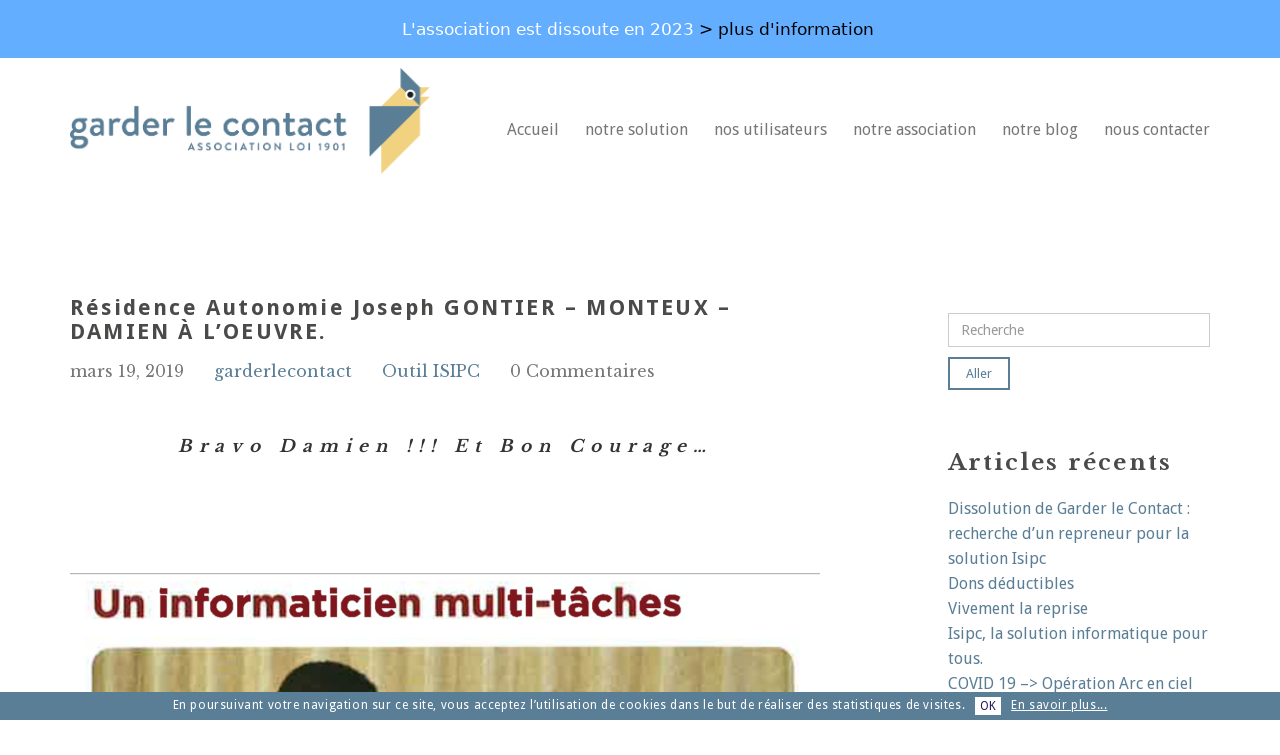

--- FILE ---
content_type: text/html; charset=UTF-8
request_url: https://www.garderlecontact.fr/residence-autonomie-joseph-gontier-damien-a-loeuvre/
body_size: 9551
content:
<!DOCTYPE html>
<!--[if IE 8 ]><html class="desktop ie8 no-js" lang="fr-FR"><![endif]-->
<!--[if IE 9 ]><html class="desktop ie9 no-js" lang="fr-FR"><![endif]-->
<!--[if (gte IE 9)|!(IE)]><!--><html class="no-js" lang="fr-FR"><!--<![endif]-->
   
	<head>
		<meta charset="UTF-8" />
		<title>Résidence Autonomie Joseph GONTIER &#8211; MONTEUX &#8211; DAMIEN À L&rsquo;OEUVRE. | Garder le contact</title>
		<meta name="viewport" content="width=device-width, initial-scale=1, maximum-scale=1.0, user-scalable=0, minimum-scale=1.0" />
		<meta name="format-detection" content="telephone=no" />

		<!--[if lt IE 9]>
		<script type="text/javascript">/*@cc_on'abbr article aside audio canvas details figcaption figure footer header hgroup mark meter nav output progress section summary subline time video'.replace(/\w+/g,function(n){document.createElement(n)})@*/</script>
		<![endif]-->
		<script type="text/javascript">if(Function('/*@cc_on return document.documentMode===10@*/')()){document.documentElement.className+=' ie10';}</script>
		<script type="text/javascript">(function(H){H.className=H.className.replace(/\bno-js\b/,'js')})(document.documentElement)</script>
		
		<link rel="pingback" href="https://www.garderlecontact.fr/xmlrpc.php" />

		<!-- favicon -->
		<link rel="shortcut icon" href="" />

		
		<!-- wp_head() -->
		<meta name='robots' content='max-image-preview:large' />
<link rel='dns-prefetch' href='//maps.googleapis.com' />
<link rel='dns-prefetch' href='//s.w.org' />
<link rel="alternate" type="application/rss+xml" title="Garder le contact &raquo; Flux" href="https://www.garderlecontact.fr/feed/" />
<link rel="alternate" type="application/rss+xml" title="Garder le contact &raquo; Flux des commentaires" href="https://www.garderlecontact.fr/comments/feed/" />
		<!-- This site uses the Google Analytics by MonsterInsights plugin v8.10.0 - Using Analytics tracking - https://www.monsterinsights.com/ -->
							<script
				src="//www.googletagmanager.com/gtag/js?id=UA-110779916-2"  data-cfasync="false" data-wpfc-render="false" type="text/javascript" async></script>
			<script data-cfasync="false" data-wpfc-render="false" type="text/javascript">
				var mi_version = '8.10.0';
				var mi_track_user = true;
				var mi_no_track_reason = '';
				
								var disableStrs = [
															'ga-disable-UA-110779916-2',
									];

				/* Function to detect opted out users */
				function __gtagTrackerIsOptedOut() {
					for (var index = 0; index < disableStrs.length; index++) {
						if (document.cookie.indexOf(disableStrs[index] + '=true') > -1) {
							return true;
						}
					}

					return false;
				}

				/* Disable tracking if the opt-out cookie exists. */
				if (__gtagTrackerIsOptedOut()) {
					for (var index = 0; index < disableStrs.length; index++) {
						window[disableStrs[index]] = true;
					}
				}

				/* Opt-out function */
				function __gtagTrackerOptout() {
					for (var index = 0; index < disableStrs.length; index++) {
						document.cookie = disableStrs[index] + '=true; expires=Thu, 31 Dec 2099 23:59:59 UTC; path=/';
						window[disableStrs[index]] = true;
					}
				}

				if ('undefined' === typeof gaOptout) {
					function gaOptout() {
						__gtagTrackerOptout();
					}
				}
								window.dataLayer = window.dataLayer || [];

				window.MonsterInsightsDualTracker = {
					helpers: {},
					trackers: {},
				};
				if (mi_track_user) {
					function __gtagDataLayer() {
						dataLayer.push(arguments);
					}

					function __gtagTracker(type, name, parameters) {
						if (!parameters) {
							parameters = {};
						}

						if (parameters.send_to) {
							__gtagDataLayer.apply(null, arguments);
							return;
						}

						if (type === 'event') {
							
														parameters.send_to = monsterinsights_frontend.ua;
							__gtagDataLayer(type, name, parameters);
													} else {
							__gtagDataLayer.apply(null, arguments);
						}
					}

					__gtagTracker('js', new Date());
					__gtagTracker('set', {
						'developer_id.dZGIzZG': true,
											});
															__gtagTracker('config', 'UA-110779916-2', {"forceSSL":"true"} );
										window.gtag = __gtagTracker;										(function () {
						/* https://developers.google.com/analytics/devguides/collection/analyticsjs/ */
						/* ga and __gaTracker compatibility shim. */
						var noopfn = function () {
							return null;
						};
						var newtracker = function () {
							return new Tracker();
						};
						var Tracker = function () {
							return null;
						};
						var p = Tracker.prototype;
						p.get = noopfn;
						p.set = noopfn;
						p.send = function () {
							var args = Array.prototype.slice.call(arguments);
							args.unshift('send');
							__gaTracker.apply(null, args);
						};
						var __gaTracker = function () {
							var len = arguments.length;
							if (len === 0) {
								return;
							}
							var f = arguments[len - 1];
							if (typeof f !== 'object' || f === null || typeof f.hitCallback !== 'function') {
								if ('send' === arguments[0]) {
									var hitConverted, hitObject = false, action;
									if ('event' === arguments[1]) {
										if ('undefined' !== typeof arguments[3]) {
											hitObject = {
												'eventAction': arguments[3],
												'eventCategory': arguments[2],
												'eventLabel': arguments[4],
												'value': arguments[5] ? arguments[5] : 1,
											}
										}
									}
									if ('pageview' === arguments[1]) {
										if ('undefined' !== typeof arguments[2]) {
											hitObject = {
												'eventAction': 'page_view',
												'page_path': arguments[2],
											}
										}
									}
									if (typeof arguments[2] === 'object') {
										hitObject = arguments[2];
									}
									if (typeof arguments[5] === 'object') {
										Object.assign(hitObject, arguments[5]);
									}
									if ('undefined' !== typeof arguments[1].hitType) {
										hitObject = arguments[1];
										if ('pageview' === hitObject.hitType) {
											hitObject.eventAction = 'page_view';
										}
									}
									if (hitObject) {
										action = 'timing' === arguments[1].hitType ? 'timing_complete' : hitObject.eventAction;
										hitConverted = mapArgs(hitObject);
										__gtagTracker('event', action, hitConverted);
									}
								}
								return;
							}

							function mapArgs(args) {
								var arg, hit = {};
								var gaMap = {
									'eventCategory': 'event_category',
									'eventAction': 'event_action',
									'eventLabel': 'event_label',
									'eventValue': 'event_value',
									'nonInteraction': 'non_interaction',
									'timingCategory': 'event_category',
									'timingVar': 'name',
									'timingValue': 'value',
									'timingLabel': 'event_label',
									'page': 'page_path',
									'location': 'page_location',
									'title': 'page_title',
								};
								for (arg in args) {
																		if (!(!args.hasOwnProperty(arg) || !gaMap.hasOwnProperty(arg))) {
										hit[gaMap[arg]] = args[arg];
									} else {
										hit[arg] = args[arg];
									}
								}
								return hit;
							}

							try {
								f.hitCallback();
							} catch (ex) {
							}
						};
						__gaTracker.create = newtracker;
						__gaTracker.getByName = newtracker;
						__gaTracker.getAll = function () {
							return [];
						};
						__gaTracker.remove = noopfn;
						__gaTracker.loaded = true;
						window['__gaTracker'] = __gaTracker;
					})();
									} else {
										console.log("");
					(function () {
						function __gtagTracker() {
							return null;
						}

						window['__gtagTracker'] = __gtagTracker;
						window['gtag'] = __gtagTracker;
					})();
									}
			</script>
				<!-- / Google Analytics by MonsterInsights -->
		<script type="text/javascript">
window._wpemojiSettings = {"baseUrl":"https:\/\/s.w.org\/images\/core\/emoji\/14.0.0\/72x72\/","ext":".png","svgUrl":"https:\/\/s.w.org\/images\/core\/emoji\/14.0.0\/svg\/","svgExt":".svg","source":{"concatemoji":"https:\/\/www.garderlecontact.fr\/wp-includes\/js\/wp-emoji-release.min.js?ver=1768760573"}};
/*! This file is auto-generated */
!function(e,a,t){var n,r,o,i=a.createElement("canvas"),p=i.getContext&&i.getContext("2d");function s(e,t){var a=String.fromCharCode,e=(p.clearRect(0,0,i.width,i.height),p.fillText(a.apply(this,e),0,0),i.toDataURL());return p.clearRect(0,0,i.width,i.height),p.fillText(a.apply(this,t),0,0),e===i.toDataURL()}function c(e){var t=a.createElement("script");t.src=e,t.defer=t.type="text/javascript",a.getElementsByTagName("head")[0].appendChild(t)}for(o=Array("flag","emoji"),t.supports={everything:!0,everythingExceptFlag:!0},r=0;r<o.length;r++)t.supports[o[r]]=function(e){if(!p||!p.fillText)return!1;switch(p.textBaseline="top",p.font="600 32px Arial",e){case"flag":return s([127987,65039,8205,9895,65039],[127987,65039,8203,9895,65039])?!1:!s([55356,56826,55356,56819],[55356,56826,8203,55356,56819])&&!s([55356,57332,56128,56423,56128,56418,56128,56421,56128,56430,56128,56423,56128,56447],[55356,57332,8203,56128,56423,8203,56128,56418,8203,56128,56421,8203,56128,56430,8203,56128,56423,8203,56128,56447]);case"emoji":return!s([129777,127995,8205,129778,127999],[129777,127995,8203,129778,127999])}return!1}(o[r]),t.supports.everything=t.supports.everything&&t.supports[o[r]],"flag"!==o[r]&&(t.supports.everythingExceptFlag=t.supports.everythingExceptFlag&&t.supports[o[r]]);t.supports.everythingExceptFlag=t.supports.everythingExceptFlag&&!t.supports.flag,t.DOMReady=!1,t.readyCallback=function(){t.DOMReady=!0},t.supports.everything||(n=function(){t.readyCallback()},a.addEventListener?(a.addEventListener("DOMContentLoaded",n,!1),e.addEventListener("load",n,!1)):(e.attachEvent("onload",n),a.attachEvent("onreadystatechange",function(){"complete"===a.readyState&&t.readyCallback()})),(e=t.source||{}).concatemoji?c(e.concatemoji):e.wpemoji&&e.twemoji&&(c(e.twemoji),c(e.wpemoji)))}(window,document,window._wpemojiSettings);
</script>
<style type="text/css">
img.wp-smiley,
img.emoji {
	display: inline !important;
	border: none !important;
	box-shadow: none !important;
	height: 1em !important;
	width: 1em !important;
	margin: 0 0.07em !important;
	vertical-align: -0.1em !important;
	background: none !important;
	padding: 0 !important;
}
</style>
	<link rel='stylesheet' id='pe_theme_nestor-bootstrap-css'  href='https://www.garderlecontact.fr/wp-content/themes/nestor/css/bootstrap.min.css?ver=1768760573' type='text/css' media='all' />
<link rel='stylesheet' id='pe_theme_nestor-flexslider-css'  href='https://www.garderlecontact.fr/wp-content/themes/nestor/css/flexslider.css?ver=1768760573' type='text/css' media='all' />
<link rel='stylesheet' id='pe_theme_nestor-ionicons-css'  href='https://www.garderlecontact.fr/wp-content/themes/nestor/css/ionicons.min.css?ver=1768760573' type='text/css' media='all' />
<link rel='stylesheet' id='pe_theme_nestor-venobox-css'  href='https://www.garderlecontact.fr/wp-content/themes/nestor/css/venobox.css?ver=1768760573' type='text/css' media='all' />
<link rel='stylesheet' id='pe_theme_nestor-style-css'  href='https://www.garderlecontact.fr/wp-content/themes/nestor/css/style.css?ver=1768760573' type='text/css' media='all' />
<link rel='stylesheet' id='pe_theme_nestor-color_blue-css'  href='https://www.garderlecontact.fr/wp-content/themes/nestor/css/color/blue.css?ver=1768760573' type='text/css' media='all' />
<link rel='stylesheet' id='pe_theme_nestor-blog-css'  href='https://www.garderlecontact.fr/wp-content/themes/nestor/css/blog.css?ver=1768760573' type='text/css' media='all' />
<link rel='stylesheet' id='pe_theme_nestor-custom-css'  href='https://www.garderlecontact.fr/wp-content/themes/nestor/css/custom.css?ver=1768760573' type='text/css' media='all' />
<link rel='stylesheet' id='pe_theme_init-css'  href='https://www.garderlecontact.fr/wp-content/themes/garderlecontact/style.css?ver=1768760573' type='text/css' media='all' />
<style id='global-styles-inline-css' type='text/css'>
body{--wp--preset--color--black: #000000;--wp--preset--color--cyan-bluish-gray: #abb8c3;--wp--preset--color--white: #ffffff;--wp--preset--color--pale-pink: #f78da7;--wp--preset--color--vivid-red: #cf2e2e;--wp--preset--color--luminous-vivid-orange: #ff6900;--wp--preset--color--luminous-vivid-amber: #fcb900;--wp--preset--color--light-green-cyan: #7bdcb5;--wp--preset--color--vivid-green-cyan: #00d084;--wp--preset--color--pale-cyan-blue: #8ed1fc;--wp--preset--color--vivid-cyan-blue: #0693e3;--wp--preset--color--vivid-purple: #9b51e0;--wp--preset--gradient--vivid-cyan-blue-to-vivid-purple: linear-gradient(135deg,rgba(6,147,227,1) 0%,rgb(155,81,224) 100%);--wp--preset--gradient--light-green-cyan-to-vivid-green-cyan: linear-gradient(135deg,rgb(122,220,180) 0%,rgb(0,208,130) 100%);--wp--preset--gradient--luminous-vivid-amber-to-luminous-vivid-orange: linear-gradient(135deg,rgba(252,185,0,1) 0%,rgba(255,105,0,1) 100%);--wp--preset--gradient--luminous-vivid-orange-to-vivid-red: linear-gradient(135deg,rgba(255,105,0,1) 0%,rgb(207,46,46) 100%);--wp--preset--gradient--very-light-gray-to-cyan-bluish-gray: linear-gradient(135deg,rgb(238,238,238) 0%,rgb(169,184,195) 100%);--wp--preset--gradient--cool-to-warm-spectrum: linear-gradient(135deg,rgb(74,234,220) 0%,rgb(151,120,209) 20%,rgb(207,42,186) 40%,rgb(238,44,130) 60%,rgb(251,105,98) 80%,rgb(254,248,76) 100%);--wp--preset--gradient--blush-light-purple: linear-gradient(135deg,rgb(255,206,236) 0%,rgb(152,150,240) 100%);--wp--preset--gradient--blush-bordeaux: linear-gradient(135deg,rgb(254,205,165) 0%,rgb(254,45,45) 50%,rgb(107,0,62) 100%);--wp--preset--gradient--luminous-dusk: linear-gradient(135deg,rgb(255,203,112) 0%,rgb(199,81,192) 50%,rgb(65,88,208) 100%);--wp--preset--gradient--pale-ocean: linear-gradient(135deg,rgb(255,245,203) 0%,rgb(182,227,212) 50%,rgb(51,167,181) 100%);--wp--preset--gradient--electric-grass: linear-gradient(135deg,rgb(202,248,128) 0%,rgb(113,206,126) 100%);--wp--preset--gradient--midnight: linear-gradient(135deg,rgb(2,3,129) 0%,rgb(40,116,252) 100%);--wp--preset--duotone--dark-grayscale: url('#wp-duotone-dark-grayscale');--wp--preset--duotone--grayscale: url('#wp-duotone-grayscale');--wp--preset--duotone--purple-yellow: url('#wp-duotone-purple-yellow');--wp--preset--duotone--blue-red: url('#wp-duotone-blue-red');--wp--preset--duotone--midnight: url('#wp-duotone-midnight');--wp--preset--duotone--magenta-yellow: url('#wp-duotone-magenta-yellow');--wp--preset--duotone--purple-green: url('#wp-duotone-purple-green');--wp--preset--duotone--blue-orange: url('#wp-duotone-blue-orange');--wp--preset--font-size--small: 13px;--wp--preset--font-size--medium: 20px;--wp--preset--font-size--large: 36px;--wp--preset--font-size--x-large: 42px;}.has-black-color{color: var(--wp--preset--color--black) !important;}.has-cyan-bluish-gray-color{color: var(--wp--preset--color--cyan-bluish-gray) !important;}.has-white-color{color: var(--wp--preset--color--white) !important;}.has-pale-pink-color{color: var(--wp--preset--color--pale-pink) !important;}.has-vivid-red-color{color: var(--wp--preset--color--vivid-red) !important;}.has-luminous-vivid-orange-color{color: var(--wp--preset--color--luminous-vivid-orange) !important;}.has-luminous-vivid-amber-color{color: var(--wp--preset--color--luminous-vivid-amber) !important;}.has-light-green-cyan-color{color: var(--wp--preset--color--light-green-cyan) !important;}.has-vivid-green-cyan-color{color: var(--wp--preset--color--vivid-green-cyan) !important;}.has-pale-cyan-blue-color{color: var(--wp--preset--color--pale-cyan-blue) !important;}.has-vivid-cyan-blue-color{color: var(--wp--preset--color--vivid-cyan-blue) !important;}.has-vivid-purple-color{color: var(--wp--preset--color--vivid-purple) !important;}.has-black-background-color{background-color: var(--wp--preset--color--black) !important;}.has-cyan-bluish-gray-background-color{background-color: var(--wp--preset--color--cyan-bluish-gray) !important;}.has-white-background-color{background-color: var(--wp--preset--color--white) !important;}.has-pale-pink-background-color{background-color: var(--wp--preset--color--pale-pink) !important;}.has-vivid-red-background-color{background-color: var(--wp--preset--color--vivid-red) !important;}.has-luminous-vivid-orange-background-color{background-color: var(--wp--preset--color--luminous-vivid-orange) !important;}.has-luminous-vivid-amber-background-color{background-color: var(--wp--preset--color--luminous-vivid-amber) !important;}.has-light-green-cyan-background-color{background-color: var(--wp--preset--color--light-green-cyan) !important;}.has-vivid-green-cyan-background-color{background-color: var(--wp--preset--color--vivid-green-cyan) !important;}.has-pale-cyan-blue-background-color{background-color: var(--wp--preset--color--pale-cyan-blue) !important;}.has-vivid-cyan-blue-background-color{background-color: var(--wp--preset--color--vivid-cyan-blue) !important;}.has-vivid-purple-background-color{background-color: var(--wp--preset--color--vivid-purple) !important;}.has-black-border-color{border-color: var(--wp--preset--color--black) !important;}.has-cyan-bluish-gray-border-color{border-color: var(--wp--preset--color--cyan-bluish-gray) !important;}.has-white-border-color{border-color: var(--wp--preset--color--white) !important;}.has-pale-pink-border-color{border-color: var(--wp--preset--color--pale-pink) !important;}.has-vivid-red-border-color{border-color: var(--wp--preset--color--vivid-red) !important;}.has-luminous-vivid-orange-border-color{border-color: var(--wp--preset--color--luminous-vivid-orange) !important;}.has-luminous-vivid-amber-border-color{border-color: var(--wp--preset--color--luminous-vivid-amber) !important;}.has-light-green-cyan-border-color{border-color: var(--wp--preset--color--light-green-cyan) !important;}.has-vivid-green-cyan-border-color{border-color: var(--wp--preset--color--vivid-green-cyan) !important;}.has-pale-cyan-blue-border-color{border-color: var(--wp--preset--color--pale-cyan-blue) !important;}.has-vivid-cyan-blue-border-color{border-color: var(--wp--preset--color--vivid-cyan-blue) !important;}.has-vivid-purple-border-color{border-color: var(--wp--preset--color--vivid-purple) !important;}.has-vivid-cyan-blue-to-vivid-purple-gradient-background{background: var(--wp--preset--gradient--vivid-cyan-blue-to-vivid-purple) !important;}.has-light-green-cyan-to-vivid-green-cyan-gradient-background{background: var(--wp--preset--gradient--light-green-cyan-to-vivid-green-cyan) !important;}.has-luminous-vivid-amber-to-luminous-vivid-orange-gradient-background{background: var(--wp--preset--gradient--luminous-vivid-amber-to-luminous-vivid-orange) !important;}.has-luminous-vivid-orange-to-vivid-red-gradient-background{background: var(--wp--preset--gradient--luminous-vivid-orange-to-vivid-red) !important;}.has-very-light-gray-to-cyan-bluish-gray-gradient-background{background: var(--wp--preset--gradient--very-light-gray-to-cyan-bluish-gray) !important;}.has-cool-to-warm-spectrum-gradient-background{background: var(--wp--preset--gradient--cool-to-warm-spectrum) !important;}.has-blush-light-purple-gradient-background{background: var(--wp--preset--gradient--blush-light-purple) !important;}.has-blush-bordeaux-gradient-background{background: var(--wp--preset--gradient--blush-bordeaux) !important;}.has-luminous-dusk-gradient-background{background: var(--wp--preset--gradient--luminous-dusk) !important;}.has-pale-ocean-gradient-background{background: var(--wp--preset--gradient--pale-ocean) !important;}.has-electric-grass-gradient-background{background: var(--wp--preset--gradient--electric-grass) !important;}.has-midnight-gradient-background{background: var(--wp--preset--gradient--midnight) !important;}.has-small-font-size{font-size: var(--wp--preset--font-size--small) !important;}.has-medium-font-size{font-size: var(--wp--preset--font-size--medium) !important;}.has-large-font-size{font-size: var(--wp--preset--font-size--large) !important;}.has-x-large-font-size{font-size: var(--wp--preset--font-size--x-large) !important;}
</style>
<link rel='stylesheet' id='aw-cookie-law-style-css'  href='https://www.garderlecontact.fr/wp-content/plugins/aw-cookie-law/css/aw-cookie-law.css?ver=1768760573' type='text/css' media='all' />
<script type='text/javascript' src='https://www.garderlecontact.fr/wp-includes/js/jquery/jquery.min.js?ver=1768760573' id='jquery-core-js'></script>
<script type='text/javascript' src='https://www.garderlecontact.fr/wp-includes/js/jquery/jquery-migrate.min.js?ver=1768760573' id='jquery-migrate-js'></script>
<script type='text/javascript' src='https://www.garderlecontact.fr/wp-content/themes/nestor/framework/js/selectivizr-min.js?ver=1768760573' id='pe_theme_selectivizr-js'></script>
<script type='text/javascript' src='https://maps.googleapis.com/maps/api/js?sensor=false&#038;ver=6.0.11?ver=1768760573' id='pe_theme_nestor-gmap-js'></script>
<script type='text/javascript' src='https://www.garderlecontact.fr/wp-content/plugins/google-analytics-for-wordpress/assets/js/frontend-gtag.min.js?ver=1768760573' id='monsterinsights-frontend-script-js'></script>
<script data-cfasync="false" data-wpfc-render="false" type="text/javascript" id='monsterinsights-frontend-script-js-extra'>/* <![CDATA[ */
var monsterinsights_frontend = {"js_events_tracking":"true","download_extensions":"doc,pdf,ppt,zip,xls,docx,pptx,xlsx","inbound_paths":"[]","home_url":"https:\/\/www.garderlecontact.fr","hash_tracking":"false","ua":"UA-110779916-2","v4_id":""};/* ]]> */
</script>
<link rel="https://api.w.org/" href="https://www.garderlecontact.fr/wp-json/" /><link rel="alternate" type="application/json" href="https://www.garderlecontact.fr/wp-json/wp/v2/posts/692" /><link rel="EditURI" type="application/rsd+xml" title="RSD" href="https://www.garderlecontact.fr/xmlrpc.php?rsd" />
<link rel="wlwmanifest" type="application/wlwmanifest+xml" href="https://www.garderlecontact.fr/wp-includes/wlwmanifest.xml" /> 
<meta name="generator" content="WordPress 6.0.11" />
<link rel="canonical" href="https://www.garderlecontact.fr/residence-autonomie-joseph-gontier-damien-a-loeuvre/" />
<link rel='shortlink' href='https://www.garderlecontact.fr/?p=692' />
<link rel="alternate" type="application/json+oembed" href="https://www.garderlecontact.fr/wp-json/oembed/1.0/embed?url=https%3A%2F%2Fwww.garderlecontact.fr%2Fresidence-autonomie-joseph-gontier-damien-a-loeuvre%2F" />
<link rel="alternate" type="text/xml+oembed" href="https://www.garderlecontact.fr/wp-json/oembed/1.0/embed?url=https%3A%2F%2Fwww.garderlecontact.fr%2Fresidence-autonomie-joseph-gontier-damien-a-loeuvre%2F&#038;format=xml" />
<style type="text/css">.recentcomments a{display:inline !important;padding:0 !important;margin:0 !important;}</style>		<style type="text/css" id="wp-custom-css">
			.fbr-message{
	color:#fff!important;
}
.fbr-message a{
	color:black!important;
}		</style>
		<style type="text/css" id="pe-theme-custom-colors">a{color:#5a7e96;}.btn-blue{color:#5a7e96;}.text-color-blue{color:#5a7e96;}.nav-pills>li>a:hover{color:#5a7e96;}.nav-pills>li>a:focus{color:#5a7e96;}.nav-pills>li.active>a{color:#5a7e96;}.nav-pills>li.active>a:hover{color:#5a7e96;}.nav-pills>li.active>a:focus{color:#5a7e96;}.nestor-main-menu .active>a{color:#5a7e96;}.nestor-main-menu .nav .open>a{color:#5a7e96;}.nestor-main-menu .nav .open>a:hover{color:#5a7e96;}.nestor-main-menu .nav .open>a:focus{color:#5a7e96;}.nestor-main-menu .nav>li>a:hover{color:#5a7e96;}.nestor-main-menu .nav>li>a:focus{color:#5a7e96;}.nestor-main-menu .nav>li:hover>a{color:#5a7e96;}.nestor-main-menu .nav>li:focus>a{color:#5a7e96;}.nestor-main-menu .dropdown-menu>.active>a{color:#5a7e96;}.nestor-main-menu .dropdown-menu>li>a:hover{color:#5a7e96;}.nestor-main-menu .dropdown-menu>li>a:focus{color:#5a7e96;}.social-networks-top-header a:hover{color:#5a7e96;}.social-networks-top-header a:focus{color:#5a7e96;}.social-networks-top-header a:active{color:#5a7e96;}.social-networks-footer a:hover{color:#5a7e96;}.social-networks-footer a:focus{color:#5a7e96;}.social-networks-footer a:active{color:#5a7e96;}.pagination>li>a:hover{color:#5a7e96;}.pagination>li>span:hover{color:#5a7e96;}.pagination>li>a:focus{color:#5a7e96;}.pagination>li>span:focus{color:#5a7e96;}.pagination>.active>a{color:#5a7e96;}.pagination>.active>span{color:#5a7e96;}.pagination>.active>a:hover{color:#5a7e96;}.pagination>.active>span:hover{color:#5a7e96;}.pagination>.active>a:focus{color:#5a7e96;}.pagination>.active>span:focus{color:#5a7e96;}.nav-tabs>li>a:hover{color:#5a7e96;}.nav-tabs>li.active>a{color:#5a7e96;}.nav-tabs>li.active>a:hover{color:#5a7e96;}.nav-tabs>li.active>a:focus{color:#5a7e96;}.nav-tabs.nav-justified>li>a:hover{color:#5a7e96;}.nav-tabs.nav-justified>.active>a{color:#5a7e96;}.nav-tabs.nav-justified>.active>a:hover{color:#5a7e96;}.nav-tabs.nav-justified>.active>a:focus{color:#5a7e96;}.btn-primary{color:#5a7e96;}.open .dropdown-toggle.btn-primary{color:#5a7e96;}.btn-link{color:#5a7e96;}.text-color-light .social-networks-footer a:hover{color:#5a7e96;}.text-color-light .social-networks-footer a:focus{color:#5a7e96;}.text-color-light .social-networks-footer a:active{color:#5a7e96;}.text-color-theme{color:#5a7e96;}.pricing-tables-1 .pricing-featured .pricing-table-price{background-color:#5a7e96;}.pricing-table-blue .pricing-table-price{background-color:#5a7e96;}a.btn-blue:hover{background-color:#5a7e96;}a.btn-blue:focus{background-color:#5a7e96;}a.btn-blue:active{background-color:#5a7e96;}a.btn-blue.active{background-color:#5a7e96;}* .open .dropdown-toggle.btn-blue{background-color:#5a7e96;}.overlay-color-theme{background-color:#5a7e96;background-color:rgba(90,126,150,0.8);}.bg-color-blue{background-color:#5a7e96;}.nestor-main-menu button.navbar-toggle{background-color:#5a7e96;}.portfolio-overlay{background-color:#5a7e96;background-color:rgba(90,126,150,0.8);}.our-work-1-overlay{background-color:#5a7e96;background-color:rgba(90,126,150,0.8);}.team-item-overlay{background-color:#5a7e96;background-color:rgba(90,126,150,0.8);}.pricing-tables-1 .pricing-table-promotional .pricing-table-price{background-color:#5a7e96;}.bg-color-theme{background-color:#5a7e96;}.btn-primary:hover{background-color:#5a7e96;}.btn-primary:focus{background-color:#5a7e96;}.btn-primary:active{background-color:#5a7e96;}.btn-primary.active{background-color:#5a7e96;}a.btn-blue{border-color:#5a7e96;}.btn-blue:hover{border-color:#5a7e96;}.btn-blue:focus{border-color:#5a7e96;}.btn-blue:active{border-color:#5a7e96;}.btn-blue.active{border-color:#5a7e96;}.open .dropdown-toggle.btn-blue{border-color:#5a7e96;}.nestor-main-menu .navbar-toggle{border-color:#5a7e96;}.nav-tabs>li.active >a{border-color:#5a7e96;}.nav-tabs>li.active >a:hover{border-color:#5a7e96;}.nav-tabs>li.active >a:focus{border-color:#5a7e96;}.nav-tabs.nav-justified>.active >a{border-color:#5a7e96;}.nav-tabs.nav-justified>.active >a:hover{border-color:#5a7e96;}.nav-tabs.nav-justified>.active >a:focus{border-color:#5a7e96;}.panel-primary>.panel-heading{border-color:#5a7e96;}* .btn-primary{border-color:#5a7e96;}* .btn-primary:hover{border-color:#5a7e96;}* .btn-primary:focus{border-color:#5a7e96;}* .btn-primary:active{border-color:#5a7e96;}* .btn-primary.active{border-color:#5a7e96;}* .open .dropdown-toggle.btn-primary{border-color:#5a7e96;}.form-control:focus{border-color:#5a7e96;}.post.sticky h2 a{border-color:#5a7e96;}</style>		<link href="https://fonts.googleapis.com/css?family=Droid+Sans:400,700|Libre+Baskerville:400,700" rel="stylesheet">

	</head>

	<body class="post-template-default single single-post postid-692 single-format-standard">

		<div class="main-wrapper ">

			
						
			<header>

				
				

<div class="container">
	<div class="row">
		<div id="logo-region" class="logo col-md-4 text-center-sm">

			
			
				<a href="https://www.garderlecontact.fr/"><img src="https://www.garderlecontact.fr/wp-content/uploads/2017/09/logo-garder-le-contact.png" alt="logo" class="img-responsive" /></a>

			
		</div>

		<div id="menu-region" class="col-md-8">
			<nav class="navbar nestor-main-menu" role="navigation">
				<!-- Menu button for mobile display -->
				<div class="navbar-header">
					<button type="button" class="navbar-toggle" data-toggle="collapse" data-target=".navbar-ex1-collapse">Menu</button>
				</div>

				<!-- Navigation links -->
				<div class="collapse navbar-collapse navbar-ex1-collapse">

					<ul class="nav navbar-right navbar-nav"><li id="menu-item-274" class="menu-item menu-item-type-post_type menu-item-object-page menu-item-home menu-item-274"><a href="https://www.garderlecontact.fr/">accueil</a></li>
<li id="menu-item-279" class="menu-item menu-item-type-post_type menu-item-object-page menu-item-279"><a href="https://www.garderlecontact.fr/notre-solution/">notre solution</a></li>
<li id="menu-item-277" class="menu-item menu-item-type-post_type menu-item-object-page menu-item-277"><a href="https://www.garderlecontact.fr/nos-utilisateurs/">nos utilisateurs</a></li>
<li id="menu-item-278" class="menu-item menu-item-type-post_type menu-item-object-page menu-item-278"><a href="https://www.garderlecontact.fr/notre-association/">notre association</a></li>
<li id="menu-item-519" class="menu-item menu-item-type-post_type menu-item-object-page menu-item-519"><a href="https://www.garderlecontact.fr/blog/">notre blog</a></li>
<li id="menu-item-276" class="menu-item menu-item-type-post_type menu-item-object-page menu-item-276"><a href="https://www.garderlecontact.fr/contacter-garder-le-contact/">nous contacter</a></li>
</ul>
					
				</div> <!-- /navbar-collapse -->
			</nav>
		</div> <!-- /menu-region -->
	</div>
</div>
			</header>
<div id="content-region">
	<div class="container">
		<div class="row">
			<div id="main-content-region" class="main-content col-xs-12 col-md-8">
				<div class="region">
					<div id="blog-single-block" class="blog-single block">
						<div class="pe-container pe-block" >
					
	<div class="blog-post post post-single">

		
			<div class="post-media">
															</div>
			
		
		<div class="post-title">
			<h3 class="blog-post-title">
								Résidence Autonomie Joseph GONTIER &#8211; MONTEUX &#8211; DAMIEN À L&rsquo;OEUVRE.							</h3>
		</div>

		<ul class="blog-post-info list-inline">
			<li>
				
					mars 19, 2019
							</li>
			<li></i><a href="https://www.garderlecontact.fr/author/garderlecontact/" title="Articles par garderlecontact" rel="author">garderlecontact</a></li>
			<li><a href="https://www.garderlecontact.fr/category/outil-isipc/" data-rel="category tag">Outil ISIPC</a></li>
			<li>0 Commentaires</li>
		</ul>

		<div class="image post post-single">
			
			<div class="post-body pe-wp-default">
				<h1 style="text-align: center;"><span style="color: #333333;"><em><strong>Bravo Damien !!! Et Bon Courage&#8230;</strong></em></span></h1>
<p>&nbsp;</p>
<p><img class="aligncenter wp-image-698 size-full" src="https://www.garderlecontact.fr/wp-content/uploads/2019/03/2019-03-Damien-Résidence-J.GONTIER.png" alt="" width="1164" height="1868" srcset="https://www.garderlecontact.fr/wp-content/uploads/2019/03/2019-03-Damien-Résidence-J.GONTIER.png 1164w, https://www.garderlecontact.fr/wp-content/uploads/2019/03/2019-03-Damien-Résidence-J.GONTIER-187x300.png 187w, https://www.garderlecontact.fr/wp-content/uploads/2019/03/2019-03-Damien-Résidence-J.GONTIER-768x1232.png 768w, https://www.garderlecontact.fr/wp-content/uploads/2019/03/2019-03-Damien-Résidence-J.GONTIER-638x1024.png 638w, https://www.garderlecontact.fr/wp-content/uploads/2019/03/2019-03-Damien-Résidence-J.GONTIER-125x200.png 125w" sizes="(max-width: 1164px) 100vw, 1164px" /></p>
<p>&nbsp;</p>
<p>&nbsp;</p>
							</div>

						
				<ul class="pager">
	<li class="previous">
		<a href="https://www.garderlecontact.fr/le-numerique-risque-ou-lien-social/">&larr; Précédent</a>
	</li>
	<li class="next">
		<a href="https://www.garderlecontact.fr/720-2/">Suivant &rarr;</a>
	</li>
</ul>
					</div>

			
	</div>


</div>					</div>
				</div>
			</div>
			<div class="col-md-3 col-md-offset-1 col-xs-12 sidebar">
				<div class="sidebar">
	<div class="widget widget_search"><form action="https://www.garderlecontact.fr/" class="clearfix">
	<input name="s" id="s" type="text" class="search form-control" placeholder="Recherche" value="" />
	<input type="submit" class="search-submit btn btn-primary btn-sm margin-top-10" value="Aller" />
</form></div>
		<div class="widget widget_recent_entries">
		<h3>Articles récents</h3>
		<ul>
											<li>
					<a href="https://www.garderlecontact.fr/dissolution-garder-le-contact/">Dissolution de Garder le Contact : recherche d&rsquo;un repreneur pour la solution Isipc</a>
									</li>
											<li>
					<a href="https://www.garderlecontact.fr/dons-deductibles/">Dons déductibles</a>
									</li>
											<li>
					<a href="https://www.garderlecontact.fr/vivement-la-reprise/">Vivement la reprise</a>
									</li>
											<li>
					<a href="https://www.garderlecontact.fr/isipc-la-solution-informatique-pour-tous/">Isipc, la solution informatique pour tous.</a>
									</li>
											<li>
					<a href="https://www.garderlecontact.fr/720-2/">COVID 19 &#8211;> Opération Arc en ciel</a>
									</li>
					</ul>

		</div><div class="widget widget_recent_comments"><h3>Commentaires récents</h3><ul id="recentcomments"></ul></div><div class="widget widget_archive"><h3>Archives</h3>
			<ul>
					<li><a href='https://www.garderlecontact.fr/2023/05/'>mai 2023</a></li>
	<li><a href='https://www.garderlecontact.fr/2021/12/'>décembre 2021</a></li>
	<li><a href='https://www.garderlecontact.fr/2021/02/'>février 2021</a></li>
	<li><a href='https://www.garderlecontact.fr/2020/12/'>décembre 2020</a></li>
	<li><a href='https://www.garderlecontact.fr/2020/04/'>avril 2020</a></li>
	<li><a href='https://www.garderlecontact.fr/2019/03/'>mars 2019</a></li>
	<li><a href='https://www.garderlecontact.fr/2018/10/'>octobre 2018</a></li>
	<li><a href='https://www.garderlecontact.fr/2018/09/'>septembre 2018</a></li>
	<li><a href='https://www.garderlecontact.fr/2018/03/'>mars 2018</a></li>
	<li><a href='https://www.garderlecontact.fr/2017/12/'>décembre 2017</a></li>
	<li><a href='https://www.garderlecontact.fr/2017/10/'>octobre 2017</a></li>
			</ul>

			</div><div class="widget widget_categories"><h3>Catégories</h3>
			<ul>
					<li class="cat-item cat-item-1"><a href="https://www.garderlecontact.fr/category/association-garder-le-contact/">Association Garder le contact</a>
</li>
	<li class="cat-item cat-item-16"><a href="https://www.garderlecontact.fr/category/evenements/">Evènements</a>
</li>
	<li class="cat-item cat-item-15"><a href="https://www.garderlecontact.fr/category/outil-isipc/">Outil ISIPC</a>
</li>
	<li class="cat-item cat-item-18"><a href="https://www.garderlecontact.fr/category/stimulation-cognitive/">Stimulation Cognitive</a>
</li>
			</ul>

			</div><div class="widget widget_meta"><h3>Méta</h3>
		<ul>
						<li><a href="https://www.garderlecontact.fr/wp-login.php">Connexion</a></li>
			<li><a href="https://www.garderlecontact.fr/feed/">Flux des publications</a></li>
			<li><a href="https://www.garderlecontact.fr/comments/feed/">Flux des commentaires</a></li>

			<li><a href="https://fr.wordpress.org/">Site de WordPress-FR</a></li>
		</ul>

		</div></div>			</div>
		</div>
	</div>
</div>

		<div id="footer-columns-region" class="footer-columns region-30 block-30 bg-color-grayDark2 text-color-light">
		<div class="container">
			<div class="row">

				<div id="footer-second-column-region" class="footer-second-column col-xs-12 col-md-12 text-center">
					<div class="region">

						<div id="footer-mail-block" class="footer-mail block">
							<span>
								Notre partenaire : <a target="_blank" href="http://vaucluse.fr" title="Conseil général de Vauclue"><img src="/wp-content/themes/garderlecontact/img/vaucluse-noir.svg" title="Conseil général de Vaucluse"></a>
							</span>
						</div> <!-- /footer-mail-block -->

					</div> <!-- /region -->
				</div>  <!-- /footer-second-column-region -->		

			</div> <!-- /row -->
		</div> <!-- /container -->
	</div> <!-- /footer-columns-region -->
		

	<footer class="region-10 block-10 bg-color-grayDark1 text-color-light">
		<div class="container">
			<div class="row">

			<div id="footer-left-region" class="footer-left region-bottom-sm-0 col-xs-12 col-md-12 text-center-sm">
				<div class="region">
					<div class="container">
						<div class="row row-foot">
							<div class="col-xs-12 col-md-4 col-foot">
								<span><a href="/mentions-legales" title="Mentions légales - Garde le contact">Mentions légales</a> &copy;Garder le contact</span>
							</div>
							<div class="col-xs-12 col-md-4 text-center col-foot">
								<span class="fb">
									<a target="_blank" href="https://www.facebook.com/GLCIsiPC" title="Facebook - Garde le contact">
										<img src="/wp-content/themes/garderlecontact/img/facebook.svg" title="Facebook Garder le contact">
									</a>
								</span>
							</div>
							
							<div class="col-xs-12 col-md-4 text-right col-foot">
								<span>
								<a target="_blank" href="https://www.agence-s.fr/" title="Agence-s & saguez">Design global by Agence-S & Saguez</a>
								</span>
							</div>
						</div>
					</div>
				</div> <!-- /region -->
			</div> <!-- /footer-left-region -->

			
			</div> <!-- /row -->
		</div> <!-- /container -->
	</footer>

</div>

<div id="back-to-top">
	<i class="ion-ios7-arrow-up"></i>
</div>

<link rel='stylesheet' id='foobar-core-css'  href='https://www.garderlecontact.fr/wp-content/plugins/foobar-notifications-lite/assets/css/foobar.min.css?ver=1768760573' type='text/css' media='all' />
<script type='text/javascript' src='https://www.garderlecontact.fr/wp-includes/js/comment-reply.min.js?ver=1768760573' id='comment-reply-js'></script>
<script type='text/javascript' src='https://www.garderlecontact.fr/wp-content/themes/nestor/framework/js/pe/boot.js?ver=1768760573' id='pe_theme_boot-js'></script>
<script type='text/javascript' src='https://www.garderlecontact.fr/wp-content/themes/nestor/framework/js/pe/jquery.pixelentity.utils.browser.js?ver=1768760573' id='pe_theme_utils_browser-js'></script>
<script type='text/javascript' src='https://www.garderlecontact.fr/wp-content/themes/nestor/framework/js/pe/jquery.pixelentity.lazyload.js?ver=1768760573' id='pe_theme_lazyload-js'></script>
<script type='text/javascript' id='pe_theme_contactForm-js-extra'>
/* <![CDATA[ */
var peContactForm = {"url":"https%3A%2F%2Fwww.garderlecontact.fr%2Fwp-admin%2Fadmin-ajax.php"};
/* ]]> */
</script>
<script type='text/javascript' src='https://www.garderlecontact.fr/wp-content/themes/nestor/framework/js/pe/jquery.pixelentity.contactForm.js?v=2&#038;ver=1.0?ver=1768760573' id='pe_theme_contactForm-js'></script>
<script type='text/javascript' src='https://www.garderlecontact.fr/wp-content/themes/nestor/framework/js/pe/jquery.pixelentity.widgets.js?ver=1768760573' id='pe_theme_widgets-js'></script>
<script type='text/javascript' src='https://www.garderlecontact.fr/wp-content/themes/nestor/framework/js/pe/jquery.pixelentity.widgets.contact.js?ver=1768760573' id='pe_theme_widgets_contact-js'></script>
<script type='text/javascript' src='https://www.garderlecontact.fr/wp-content/themes/nestor/js/bootstrap.min.js?ver=1768760573' id='pe_theme_nestor-bootstrap-js'></script>
<script type='text/javascript' src='https://www.garderlecontact.fr/wp-content/themes/nestor/js/jquery.flexverticalcenter.js?ver=1768760573' id='pe_theme_nestor-flexverticalcenter-js'></script>
<script type='text/javascript' src='https://www.garderlecontact.fr/wp-content/themes/nestor/js/jquery.flexslider-min.js?ver=1768760573' id='pe_theme_nestor-flexslider-js'></script>
<script type='text/javascript' src='https://www.garderlecontact.fr/wp-content/themes/nestor/js/jquery.stellar.min.js?ver=1768760573' id='pe_theme_nestor-stellar-js'></script>
<script type='text/javascript' src='https://www.garderlecontact.fr/wp-content/themes/nestor/js/jquery.mixitup.min.js?ver=1768760573' id='pe_theme_nestor-mixitup-js'></script>
<script type='text/javascript' src='https://www.garderlecontact.fr/wp-content/themes/nestor/js/waypoints.min.js?ver=1768760573' id='pe_theme_nestor-waypoints-js'></script>
<script type='text/javascript' src='https://www.garderlecontact.fr/wp-content/themes/nestor/js/waypoints-sticky.min.js?ver=1768760573' id='pe_theme_nestor-waypoints_sticky-js'></script>
<script type='text/javascript' src='https://www.garderlecontact.fr/wp-content/themes/nestor/js/venobox.min.js?ver=1768760573' id='pe_theme_nestor-venobox-js'></script>
<script type='text/javascript' src='https://www.garderlecontact.fr/wp-content/themes/nestor/js/app.js?ver=1768760573' id='pe_theme_nestor-app-js'></script>
<script type='text/javascript' src='https://www.garderlecontact.fr/wp-content/themes/nestor/js/jquery.fitvids.js?ver=1768760573' id='pe_theme_nestor-fitvids-js'></script>
<script type='text/javascript' src='https://www.garderlecontact.fr/wp-content/themes/nestor/js/custom.js?ver=1768760573' id='pe_theme_nestor-custom-js'></script>
<script type='text/javascript' src='https://www.garderlecontact.fr/wp-content/themes/nestor/theme/js/pe/pixelentity.controller.js?ver=1768760573' id='pe_theme_controller-js'></script>
<script type='text/javascript' id='pe_theme_init-js-extra'>
/* <![CDATA[ */
var _nestor = {"ajax-loading":"https:\/\/www.garderlecontact.fr\/wp-content\/themes\/nestor\/images\/ajax-loader.gif","home_url":"https:\/\/www.garderlecontact.fr\/"};
/* ]]> */
</script>
<script type='text/javascript' src='https://www.garderlecontact.fr/wp-content/themes/nestor/framework/js/pe/init.js?ver=1768760573' id='pe_theme_init-js'></script>
<script type='text/javascript' src='https://www.garderlecontact.fr/wp-content/plugins/aw-cookie-law/js/jquery.cookie.js?ver=1768760573' id='jquery-cookie-js'></script>
<script type='text/javascript' id='aw-cookie-law-script-js-extra'>
/* <![CDATA[ */
var aw_cookie_law_text = {"message":"En poursuivant votre navigation sur ce site, vous acceptez l\u2019utilisation de cookies dans le but de r\u00e9aliser des statistiques de visites.","button":"OK","more":"En savoir plus..."};
/* ]]> */
</script>
<script type='text/javascript' src='https://www.garderlecontact.fr/wp-content/plugins/aw-cookie-law/js/aw-cookie-law.js?ver=1768760573' id='aw-cookie-law-script-js'></script>
<script type='text/javascript' src='https://www.garderlecontact.fr/wp-content/themes/garderlecontact/js/site.js?ver=1768760573' id='garderc_js-js'></script>
<script type='text/javascript' src='https://www.garderlecontact.fr/wp-content/plugins/foobar-notifications-lite/assets/js/foobar.min.js?ver=1768760573' id='foobar-core-js'></script>
<div id="foobar_message_846" style="display:none" class="foobar foobar-message fbr-layout-top fbr-blue fbr-toggle-none" data-options="{&quot;push&quot;:true,&quot;open&quot;:{&quot;name&quot;:&quot;immediate&quot;},&quot;remember&quot;:true}"><div class="fbr-content"><ul class="fbr-items"><li class="fbr-item fbr-item-message"><div class="fbr-item-inner"><span class="fbr-message">L'association est dissoute en 2023<a target="_self" href="https://www.garderlecontact.fr/dissolution-garder-le-contact/">&gt; plus d&#039;information</a></span></div></li></ul></div><button class="fbr-toggle"></button></div>
</body>
</html>


--- FILE ---
content_type: text/css
request_url: https://www.garderlecontact.fr/wp-content/themes/garderlecontact/style.css?ver=1768760573
body_size: 3240
content:
/*
Theme Name:     Garder le contact
Theme URI:      https://kanvas.fr
Description:    Theme Garder le contact
Author:         Mathieu	
Author URI:     https://kanvas.fr
Template:       nestor
Version:        0.1.0
*/

* {
	text-shadow: none !important;
}

body {
	overflow-x: hidden;
	text-rendering: geometricPrecision;
	word-break: normal;
	font-family: 'Droid Sans';
}



p, span {
    font-size: 17px;
    color: #4A4A49;
}

a, a:focus {
   outline: 0 !important;
}

h1, h2, h3, h4, h5, h6 {
    color: #4A4A49;
    letter-spacing: 0.1em;
    font-weight: 700;
    font-family: 'Libre Baskerville', serif;
}

.menu-item-274 a {
	text-transform: capitalize;
}

#top-content-left-region {
	width: 100%;
}

.nav-tabs.nav-justified > li > a {
	margin-right: 0;
}

.404-content {
	text-align: center;
}

#logo-region {
	padding-top: 10px;
}

.btn-default {
    color: #5D7E95;
    border-color: #5D7E95;
    text-transform: uppercase;
}

.btn-default:hover {
    color: #ffffff;
    background-color: #5D7E95;
}

.highlighted-slider-1 {
	height: 600px;
}

#highlighted-region .btn-default {
    color: #ffffff;
    border-color: #ffffff;
}

#highlighted-region .btn-default:hover {
    color: #5D7E95;
    background-color: #ffffff;
}

.nestor-main-menu .nav>li>a {
    padding-left: 13px;
    padding-right: 13px;
}

#highlighted-region .flex-bullet-slider {
    padding-top: 0;
    width: 100%;
}

#highlighted-region .overlay {
    display: flex;
    align-items: flex-end;
    padding-bottom: 30px;
    background: rgba(0,0,0,.1);
}

#highlighted-region .flex-bullet-slider .container {
    max-width: 960px;
}

#highlighted-region .flex-bullet-slider h1 {
    font-size: 64px;
    padding-bottom: 30px;
    color: #FFFFFF;
}

#section-sec1 {
    padding: 0;
}

#section-sec1 .columns {
	padding-top: 20px;
    padding-bottom: 20px;
}

#section-sec1 h2 {
    color: white;
    font-size: 19px;
    line-height: 25px;
    text-align: center;
    font-weight: normal;
    margin-top: 15px; 
}

#section-sec2 .col-sm-4 img {
    margin-top: 25px;
    margin-bottom: 15px;
    margin-left: -20px;
}

#section-sec3 {
	padding-top: 0;
}

#section-sec3 .col-sm-12 {
    margin-bottom: 0;
    padding-bottom: 0;
}

#section-sec3 .col-sm-12 p {
    margin: 0 40px;
}

#section-sec4 {
    padding-bottom: 15px;
    padding-top: 15px;
}

#section-sec4 h2 {
    font-size: 35px;
    color: #24195D;
    margin-bottom: 0;
    font-weight: 700;
}

#section-sec5 {
    padding-bottom: 10px;
}

#section-sec5 h4, #section-sec6 h4 {
    font-size: 22px;
    margin-bottom: 0;
    font-family: 'Droid Sans';
    font-weight: bold;
    letter-spacing: initial;
}

#footer-mail-block img {
    margin-bottom: 10px;
    max-width: 125px;
}

#footer-mail-block {
	text-transform: uppercase;
	font-weight: bold;
}

#footer-columns-region {
    background-color: #CCCCCC;
}

#footer-columns-region a {
    color: #4A4A49;
}

#footer-columns-region icon, #footer-columns-region i {
    color: #4A4A49;
    margin-bottom: 0;
}

/* NOTRE SOLUTION */

#section-sol1 {
    padding-bottom: 0;
}

#section-sol1 .col-sm-12 {
    padding-bottom: 0;
}

#section-sol2 {
    padding-top: 0;
}

#section-sol2 .columns {
    text-align: center;
}

#section-sol2 p {
    font-size: 19px;
    color: #5D7E95;
    font-family: 'Libre Baskerville';
}

#section-sol2 p .btn-default {
    font-size: 17px;
    margin-top: 20px;
    margin-bottom: 20px;
}

#section-sol2 h3 {
    font-size: 28px;
    color: #5D7E95;
    margin-bottom: 15px;
}

#section-sol3 h4 {
    font-size: 36px;
    color: #F2D383;
    margin-bottom: 0;
    font-weight: 700;
}

#section-sol3 h5 {
    margin-bottom: 0;
    margin-top: 0;
    font-size: 22px;
    font-family: 'Droid sans';
}

#section-sol4 .row {
    display: flex ;
    flex-direction: row ;
    align-items: flex-end;
}

#section-sol4 .step1 {
	font-family: 'Libre Baskerville';
	font-size: 30px;
	display: block;
	font-weight: 700;
}

#section-sol4 .step2 {
	display: block;
	font-weight: 22px;
}

.bloc1 {
    background-color: #88DBD2;
    color: #4A4A49;
    padding: 40px;
    -webkit-clip-path: polygon(5% 0, 100% 0, 100% 85%, 95% 100%, 0 100%, 0 15%);
    clip-path: polygon(5% 0, 100% 0, 100% 85%, 95% 100%, 0 100%, 0 15%);
}

#section-sol5 h3 {
	font-size: 35px;
    color: #24195D;
    font-weight: bold;
}

.page-id-244 #section-14 h3 {
    color: #24195D;
    font-size: 35px;
    margin-bottom: 15px;
}

.page-id-244 #section-14 .btn-default {
    color: #24195D;
    border-color: #24195D;
}

.page-id-244 #section-14 .btn-default:hover {
    color: #fff;
    background-color: #24195D;
}

#section-use1 h3 {
    color: #5D7E95;
    font-size: 28px;
}

#section-use1 p {
    color: #5D7E95;
    font-size: 19px;
    font-family: 'Libre Baskerville';
}

#section-use2 h4, #section-use3 h4 {
    font-size: 22px;
    margin-bottom: 0;
    font-family: 'Droid sans';
    font-weight: bold;
}

#section-use4 h4 {
    font-size: 28px;
    margin-bottom: 0;
    color: #5D7E95;
    text-align: center;
}

#section-use5 {
	display: flex;
	padding-left: 45px;
	padding-right: 45px;
}

#section-use5 .annee {
    font-size: 36px;
    margin-bottom: 0;
    color: #5D7E95;
    text-align: center;
    font-family: 'Libre Baskerville';
}

#section-use5 .row {
	display: flex;
}

#section-use5 .columns {
	padding-top: 20px;
	flex-basis: 100%;
}

#section-use5 img {
    margin-top: 15px;
}

#section-use6 p {
    text-align: center;
}

#section-as1 h3 {
    color: #5D7E95;
    font-size: 28px;
}

#section-as1 p {
    color: #5D7E95;
    font-size: 19px;
    font-family: 'Libre Baskerville';
    text-align: center;
}

#section-as2 h4 {
    font-size: 22px;
    margin-bottom: 0;
    font-family: 'Droid sans';
    font-weight: bold;
}

.flex-bullet-slider i {
    display: none;
}

.flex-bullet-slider li p {
    color: #fff;
    font-family: 'Libre Baskerville';
    font-size: 17px;
    letter-spacing: initial; 
}

.testimonials-1 .testimonials-1-author {
	font-family: 'Libre Baskerville';
    font-size: 17px;
    font-style: italic;
}

li.flex-active-slide {
    margin-top: 4%;
}

#section-as4 .nav {
    border: 1px solid #5D7E95;
}

#section-as4 .nav li {
    color: #5D7E95;
    border-color: #5D7E95;
}

#section-as4 .nav .active {
    background-color: #5D7E95;
    color: #ffffff;
}

#section-as4 .nav a {
    font-size: 22px;
    color: #5D7E95;
}

#section-as4 .nav .active a {
    color: #ffffff;
}

#section-as4 h5 {
    color: #5D7E95;
    margin-bottom: 0;
    letter-spacing: inherit;
}

#section-as4 .tab-pane .row:first-child {
    margin-bottom: 60px;
    margin-top: 50px;
}

#section-as4 .container .row .col-sm-12 {
    border-bottom: 1px solid #5D7E95;
}

#section-as4 .col-sm-4 {
    padding-right: 50px;
}


/* BLOG */
.share-fb {
    background-image: url(img/facebook-b.png);
    width: 13px;
    height: 24px;
    display: inline-block;
    text-indent: -99999px;
}
	.share-fb:hover {
		background-image: url(img/facebook-n.png);	
	}
		
.blog-post .blog-post-info li {
	padding-left: 0;
}

.pe-is-page {
	display: none !important;
}

.pagination {
	display: flex;
    justify-content: space-between;
}

a.btn.btn-default {
    border: 1px solid #5D7E95;
    color: #5D7E95;
    border-radius: 0 !important;
    padding: 7px 15px !important;
    display: inline-block;
    margin: 0 5px !important;
    font-size: 16px;
    font-family: 'Droid sans';
}

a.btn.btn-default:hover {
    color: #ffffff;
    background-color: #5D7E95;
}

#page-title-block {
	text-align: center;
}

.blog-post-title a, .blog-post-title {
	font-size: 22px;
	font-family: 'Droid sans';
}

.blog-single .blog-post-info {
	font-family: 'Libre Baskerville';
	margin-bottom: 5px;
}

.widget ul, .widget ol {
	padding-left: 0;
}
#oiseaux {
	text-align: center;
}

.bg-color-grayDark1 {
	background-color: #4A4A49;
}

#oiseaux::before, #oiseaux::after {
    display: block;
    position: absolute;
    content: url(img/oiseau-contact.svg);
    width: 63px;
    height: 63px;
    top: 0;
    bottom: 0;
    margin-top: auto;
    margin-bottom: auto;
}

#oiseaux::after {
	transform: scaleX(-1);
	right: 0;
}

.row-foot {
	display: flex;
	align-self: center;
	text-align: center;
}
.col-foot {
	display: flex;
	align-items: center;
	font-size: 15px;
	margin-top: 15px;
	margin-bottom: 15px;
}

.col-foot img {
	max-width: 100px;
}
.col-foot a {
	font-size: 15px;
	color: white;
}

.col-foot a:hover {
	color: #5a7e96;
}

.col-foot .fb a:hover img {
	
}

#oiseaux::before {
	left: 0;
}

.col-foot span {
	display: inline-block;
    margin: 0 auto;
    color: white;
    font-size: 15px;
}

#section-sol2 a {
	
}

#isipc {
	margin: 20px 0 40px;
}

#contact-subject-select {
	background: transparent;
    border-radius: 0;
    width: 1000%;
    border-color: #BBB;
    height: 30px;
    -webkit-appearance: none;
	-webkit-border-radius: 0px;
	-moz-border-radius: 0px;
	width: 100%;
	font-weight: lighter;
    font-size: 14px;
    color: #999;
    -webkit-appearance: none;
	-moz-appearance: none;
	appearance: none;
	/* SVG background image */
	background: url("data:image/svg+xml;utf8,<svg xmlns='http://www.w3.org/2000/svg' width='100' height='100' fill='%23BBBBBB'><polygon points='0,0 100,0 50,50'/></svg>") no-repeat;
	background-size: 12px;
	background-position: calc(100% - 10px) center;
	background-repeat: no-repeat;
}

.form-check-label {
    position: relative;
    padding: 0 0 0 20px;
	
	font-size: 14px;
	font-weight: 300;
	line-height: 1;
}
.form-check-label .form-check-input {
	margin: 0;
    position: absolute;
    top: 0;
    left: 0;
    opacity: 0;
}
.form-check-label .check {
    display: block;
    position: absolute;
    top: 1px;
    left: 0;
    width: 14px;
    height: 14px;
    background-repeat: no-repeat;
	background-position: center;
    background-size: 8px 8px;
    border: 1px solid #4A4A49;
    box-sizing: border-box;
	content: '';
}
.form-check-input:checked ~ .check {
    background-image: url("img/icon-check.svg");
}

@media (min-width: 500px) and (max-width: 820px){
	#highlighted-region .flex-bullet-slider h1 {
		font-size: 45px;
	}
}

@media (max-width: 800px){
	#highlighted-region .flex-bullet-slider h1 {
		font-size: 24px;
	}
	
	#highlighted-region .overlay {
		padding-bottom: 15px;
	}
	
	#logo-region img {
		width: 80%;
		padding-bottom: 15px;
		max-width: 250px;
	}
	
	#section-sol2 p .btn-default {
		font-size: 11px;
	}
	
	#section-sol4 .row {
		display: flex;
		flex-direction: column;
	}
	#section-sol4 .columns {
		width: 100% !important;
	}
	
	#section-use5 p {
	    text-align: center;
	}
	
	#section-use5 {
		flex-direction: column;
	}
	
}

@media (min-width: 768px) and (max-width: 1000px) {
	.page-id-176 #section-1 .col-sm-4:first-child, .page-id-176 #section-1 .col-sm-4:last-child {
		width: 20%;	
	}
	
	.page-id-176 #section-1 .col-sm-4:nth-child(2) {
		width: 60%;	
	}
}

@media (max-width: 1000px) {
	#section-use5 {
		padding-left: 10px;
		padding-right: 10px;
	}
}

@media (min-width: 1000px) {
	.page-title h1 {
		font-size: 36px;
		font-weight: bold;
	}
	
	.page-id-313 .page-body {
		margin-top: 50px;
		margin-bottom: 50px;
		
	}
	.page-id-313 p {
		
	}
}

@media (min-width: 768px) and (max-width: 1025px) {
	header {
		min-height: 105px;
	}
	
	footer {
		padding-bottom: 15px;
	}
	
	#logo-region img {
		width: 100%;
		max-width: 280px;
	}
	
	.blog .region > .blog-single-block {
		padding-top: 20px;
	}
	
	.blog .sidebar {
		padding-top: 20px;
	}
	
	#logo-region img {
		
		padding-bottom: 15px;
	}
	
	#logo-region {
		width: 25%;
		float: left;
		padding: 15px 0;
	}
	
	#menu-region {
		width: 74%;
		float: left;
	}
	
	.nestor-main-menu {
		padding-top: 20px;
	}
	
	.navbar-collapse {
		padding-left: 3px;
		padding-right: 3px;
	}
	
	.nestor-main-menu .nav>li>a {
		padding: 5px 9px;
	}
	
	
	
	.col-foot span, .col-foot span a {
		font-size: 12px;
	}
	
	.bloc1 {
		-webkit-clip-path: polygon(10% 0, 100% 0, 100% 85%, 90% 100%, 0 100%, 0 15%);
		clip-path: polygon(10% 0, 100% 0, 100% 85%, 90% 100%, 0 100%, 0 15%);
	}
	
	#section-sec5 .columns:nth-child(2), #section-sec6 .col-sm-6.columns:nth-child(2){
    	text-align: center;
	}
	
	
}

@media (min-width: 768px) and (max-width: 1024px) {

	#logo-region {
		width:100%;
		padding-bottom: 0;
		text-align: center;
	}
	
	#menu-region {
		width: 100%;
		margin-bottom: 15px;
	}
	
	.nestor-main-menu {
		margin-top: 0;
	}
	
	.navbar-right {
		float: inherit;
	}
	
	.navbar-right {
	    float: inherit!important;
	}
	
	.navbar-collapse.collapse {
		display: flex !important;
	    justify-content: center;
	    align-items: center;
	}
	
}

@media (max-width: 560px) {
	.nestor-main-menu button.navbar-toggle {
		width: 80%;
	}
	#logo-region img {
		max-width: initial;
	}
	
	.row-foot {
		flex-direction: column;
	}
	
	.row-foot .col-foot {
		margin: 10px 0;
		border-right: none;
	}
	
	.col-foot span, .col-foot span a {
		font-size: 12px;
	}
	
	.highlighted-slider-1 {
		height: 300px;
	}
	
	#section-sec4 h2 {
		font-size: 26px;
	}
	
	#section-sec5 .col-sm-6.columns:nth-child(2), #section-sec6 .col-sm-6.columns:nth-child(2) {
	    text-align: center;
	}
	
	#section-as4 .col-sm-4 {
		margin-top: 30px;
	}
	
	#section-as4 .tab-pane .row:first-child {
		margin-bottom: 0;
		margin-top: 25px;
	}
	
	.bloc1 {
		-webkit-clip-path: polygon(10% 0, 100% 0, 100% 95%, 90% 100%, 0 100%, 0 5%);
		clip-path: polygon(10% 0, 100% 0, 100% 95%, 90% 100%, 0 100%, 0 5%);
	}
	
}

@media (min-width: 728px) and (max-width: 1080px) {
header .col-md-4 {
	width: 25%;
}
header .col-md-8 {
	width: 75%;
}

.nestor-main-menu .nav>li>a {
    padding-left: 8px;
    padding-right: 8px;
}

.nestor-main-menu {
    padding: 40px 0 0;
    margin: 0;
    border: 0;
    z-index: 998;
}
}

@media (min-width: 1800px){
	.highlighted-slider-1 {
		height: 820px;
	}
	
	.highlighted-slider-1 {
		background-position: center center;
	}
}


--- FILE ---
content_type: text/css
request_url: https://www.garderlecontact.fr/wp-content/plugins/aw-cookie-law/css/aw-cookie-law.css?ver=1768760573
body_size: 219
content:
.aw-cookie-law {
    padding: 5px;
    position: fixed;
    bottom: 0;
    left: 0;
    width: 100%;

    background: #5a7e96;
    z-index: 999;

    color: #fff;
    font-size: 12px;
    letter-spacing: 0.05em;
    line-height: 1;
    text-align: center;
}
.aw-cookie-law button {
    margin: 0 10px;
    padding: 3px 5px;

    background: #fff;
    border: 0;
    border-radius: 0;
    vertical-align: middle;

    color: #24195D;
    text-transform: uppercase;
}
.aw-cookie-law button:hover {
    background: #ddd;
}
.aw-cookie-law a {
    color: inherit;
    text-decoration: underline;
}
.aw-cookie-law a:hover {
    color: #ddd;
}

--- FILE ---
content_type: application/javascript
request_url: https://www.garderlecontact.fr/wp-content/plugins/aw-cookie-law/js/aw-cookie-law.js?ver=1768760573
body_size: 239
content:
(function ( $ ) {

    'use strict';

    if ( 'set' !== $.cookie( 'aw-cookie-law' ) ) {

        $( 'body' ).prepend(
            '<div class="aw-cookie-law">'+
			aw_cookie_law_text.message+
			'<button class="accept-cookie">'+aw_cookie_law_text.button+'</button>'+
			'<a href="http://www.cnil.fr/vos-droits/vos-traces/les-cookies/conseils-aux-internautes" target="_blank">'+aw_cookie_law_text.more+'</a></div>'
        );

        $( '.aw-cookie-law .accept-cookie' ).click(function () {

            $.cookie( 'aw-cookie-law', 'set', { expires: 7 } );
            $( '.aw-cookie-law' ).remove();

        });

    }

}( jQuery ) );

--- FILE ---
content_type: image/svg+xml
request_url: https://www.garderlecontact.fr/wp-content/themes/garderlecontact/img/facebook.svg
body_size: 1166
content:
<?xml version="1.0" encoding="UTF-8"?>
<svg width="13px" height="24px" viewBox="0 0 13 24" version="1.1" xmlns="http://www.w3.org/2000/svg" xmlns:xlink="http://www.w3.org/1999/xlink">
    <!-- Generator: Sketch 41.2 (35397) - http://www.bohemiancoding.com/sketch -->
    <title>Shape</title>
    <desc>Created with Sketch.</desc>
    <defs></defs>
    <g id="Page-1" stroke="none" stroke-width="1" fill="none" fill-rule="evenodd">
        <g id="habillage-site-GLC-4-9-17" transform="translate(-424.000000, -2526.000000)" fill="#FFFFFF">
            <g id="Group">
                <g id="home_alternative" transform="translate(15.000000, 1.000000)">
                    <g id="Group" transform="translate(0.000000, 2350.000000)">
                        <path d="M420.828,187.766 L421.358,183.658 L417.29,183.658 L417.29,181.035 C417.29,179.846 417.622,179.035 419.327,179.035 L421.501,179.034 L421.501,175.36 C421.126,175.309 419.835,175.198 418.332,175.198 C415.195,175.198 413.049,177.112 413.049,180.629 L413.049,183.658 L409.5,183.658 L409.5,187.766 L413.048,187.766 L413.048,198.307 L417.29,198.307 L417.29,187.766 L420.828,187.766 Z" id="Shape"></path>
                    </g>
                </g>
            </g>
        </g>
    </g>
</svg>

--- FILE ---
content_type: application/javascript
request_url: https://www.garderlecontact.fr/wp-content/themes/nestor/js/jquery.stellar.min.js?ver=1768760573
body_size: 3307
content:
/*! Stellar.js v0.6.2 | Copyright 2013, Mark Dalgleish | http://markdalgleish.com/projects/stellar.js | http://markdalgleish.mit-license.org */
(function(e,t,n,r){function d(t,n){this.element=t,this.options=e.extend({},s,n),this._defaults=s,this._name=i,this.init()}var i="stellar",s={scrollProperty:"scroll",positionProperty:"position",horizontalScrolling:!0,verticalScrolling:!0,horizontalOffset:0,verticalOffset:0,responsive:!1,parallaxBackgrounds:!0,parallaxElements:!0,hideDistantElements:!0,hideElement:function(e){e.hide()},showElement:function(e){e.show()}},o={scroll:{getLeft:function(e){return e.scrollLeft()},setLeft:function(e,t){e.scrollLeft(t)},getTop:function(e){return e.scrollTop()},setTop:function(e,t){e.scrollTop(t)}},position:{getLeft:function(e){return parseInt(e.css("left"),10)*-1},getTop:function(e){return parseInt(e.css("top"),10)*-1}},margin:{getLeft:function(e){return parseInt(e.css("margin-left"),10)*-1},getTop:function(e){return parseInt(e.css("margin-top"),10)*-1}},transform:{getLeft:function(e){var t=getComputedStyle(e[0])[f];return t!=="none"?parseInt(t.match(/(-?[0-9]+)/g)[4],10)*-1:0},getTop:function(e){var t=getComputedStyle(e[0])[f];return t!=="none"?parseInt(t.match(/(-?[0-9]+)/g)[5],10)*-1:0}}},u={position:{setLeft:function(e,t){e.css("left",t)},setTop:function(e,t){e.css("top",t)}},transform:{setPosition:function(e,t,n,r,i){e[0].style[f]="translate3d("+(t-n)+"px, "+(r-i)+"px, 0)"}}},a=function(){var t=/^(Moz|Webkit|Khtml|O|ms|Icab)(?=[A-Z])/,n=e("script")[0].style,r="",i;for(i in n)if(t.test(i)){r=i.match(t)[0];break}return"WebkitOpacity"in n&&(r="Webkit"),"KhtmlOpacity"in n&&(r="Khtml"),function(e){return r+(r.length>0?e.charAt(0).toUpperCase()+e.slice(1):e)}}(),f=a("transform"),l=e("<div />",{style:"background:#fff"}).css("background-position-x")!==r,c=l?function(e,t,n){e.css({"background-position-x":t,"background-position-y":n})}:function(e,t,n){e.css("background-position",t+" "+n)},h=l?function(e){return[e.css("background-position-x"),e.css("background-position-y")]}:function(e){return e.css("background-position").split(" ")},p=t.requestAnimationFrame||t.webkitRequestAnimationFrame||t.mozRequestAnimationFrame||t.oRequestAnimationFrame||t.msRequestAnimationFrame||function(e){setTimeout(e,1e3/60)};d.prototype={init:function(){this.options.name=i+"_"+Math.floor(Math.random()*1e9),this._defineElements(),this._defineGetters(),this._defineSetters(),this._handleWindowLoadAndResize(),this._detectViewport(),this.refresh({firstLoad:!0}),this.options.scrollProperty==="scroll"?this._handleScrollEvent():this._startAnimationLoop()},_defineElements:function(){this.element===n.body&&(this.element=t),this.$scrollElement=e(this.element),this.$element=this.element===t?e("body"):this.$scrollElement,this.$viewportElement=this.options.viewportElement!==r?e(this.options.viewportElement):this.$scrollElement[0]===t||this.options.scrollProperty==="scroll"?this.$scrollElement:this.$scrollElement.parent()},_defineGetters:function(){var e=this,t=o[e.options.scrollProperty];this._getScrollLeft=function(){return t.getLeft(e.$scrollElement)},this._getScrollTop=function(){return t.getTop(e.$scrollElement)}},_defineSetters:function(){var t=this,n=o[t.options.scrollProperty],r=u[t.options.positionProperty],i=n.setLeft,s=n.setTop;this._setScrollLeft=typeof i=="function"?function(e){i(t.$scrollElement,e)}:e.noop,this._setScrollTop=typeof s=="function"?function(e){s(t.$scrollElement,e)}:e.noop,this._setPosition=r.setPosition||function(e,n,i,s,o){t.options.horizontalScrolling&&r.setLeft(e,n,i),t.options.verticalScrolling&&r.setTop(e,s,o)}},_handleWindowLoadAndResize:function(){var n=this,r=e(t);n.options.responsive&&r.bind("load."+this.name,function(){n.refresh()}),r.bind("resize."+this.name,function(){n._detectViewport(),n.options.responsive&&n.refresh()})},refresh:function(n){var r=this,i=r._getScrollLeft(),s=r._getScrollTop();(!n||!n.firstLoad)&&this._reset(),this._setScrollLeft(0),this._setScrollTop(0),this._setOffsets(),this._findParticles(),this._findBackgrounds(),n&&n.firstLoad&&/WebKit/.test(navigator.userAgent)&&e(t).load(function(){var e=r._getScrollLeft(),t=r._getScrollTop();r._setScrollLeft(e+1),r._setScrollTop(t+1),r._setScrollLeft(e),r._setScrollTop(t)}),this._setScrollLeft(i),this._setScrollTop(s)},_detectViewport:function(){var e=this.$viewportElement.offset(),t=e!==null&&e!==r;this.viewportWidth=this.$viewportElement.width(),this.viewportHeight=this.$viewportElement.height(),this.viewportOffsetTop=t?e.top:0,this.viewportOffsetLeft=t?e.left:0},_findParticles:function(){var t=this,n=this._getScrollLeft(),i=this._getScrollTop();if(this.particles!==r)for(var s=this.particles.length-1;s>=0;s--)this.particles[s].$element.data("stellar-elementIsActive",r);this.particles=[];if(!this.options.parallaxElements)return;this.$element.find("[data-stellar-ratio]").each(function(n){var i=e(this),s,o,u,a,f,l,c,h,p,d=0,v=0,m=0,g=0;if(!i.data("stellar-elementIsActive"))i.data("stellar-elementIsActive",this);else if(i.data("stellar-elementIsActive")!==this)return;t.options.showElement(i),i.data("stellar-startingLeft")?(i.css("left",i.data("stellar-startingLeft")),i.css("top",i.data("stellar-startingTop"))):(i.data("stellar-startingLeft",i.css("left")),i.data("stellar-startingTop",i.css("top"))),u=i.position().left,a=i.position().top,f=i.css("margin-left")==="auto"?0:parseInt(i.css("margin-left"),10),l=i.css("margin-top")==="auto"?0:parseInt(i.css("margin-top"),10),h=i.offset().left-f,p=i.offset().top-l,i.parents().each(function(){var t=e(this);if(t.data("stellar-offset-parent")===!0)return d=m,v=g,c=t,!1;m+=t.position().left,g+=t.position().top}),s=i.data("stellar-horizontal-offset")!==r?i.data("stellar-horizontal-offset"):c!==r&&c.data("stellar-horizontal-offset")!==r?c.data("stellar-horizontal-offset"):t.horizontalOffset,o=i.data("stellar-vertical-offset")!==r?i.data("stellar-vertical-offset"):c!==r&&c.data("stellar-vertical-offset")!==r?c.data("stellar-vertical-offset"):t.verticalOffset,t.particles.push({$element:i,$offsetParent:c,isFixed:i.css("position")==="fixed",horizontalOffset:s,verticalOffset:o,startingPositionLeft:u,startingPositionTop:a,startingOffsetLeft:h,startingOffsetTop:p,parentOffsetLeft:d,parentOffsetTop:v,stellarRatio:i.data("stellar-ratio")!==r?i.data("stellar-ratio"):1,width:i.outerWidth(!0),height:i.outerHeight(!0),isHidden:!1})})},_findBackgrounds:function(){var t=this,n=this._getScrollLeft(),i=this._getScrollTop(),s;this.backgrounds=[];if(!this.options.parallaxBackgrounds)return;s=this.$element.find("[data-stellar-background-ratio]"),this.$element.data("stellar-background-ratio")&&(s=s.add(this.$element)),s.each(function(){var s=e(this),o=h(s),u,a,f,l,p,d,v,m,g,y=0,b=0,w=0,E=0;if(!s.data("stellar-backgroundIsActive"))s.data("stellar-backgroundIsActive",this);else if(s.data("stellar-backgroundIsActive")!==this)return;s.data("stellar-backgroundStartingLeft")?c(s,s.data("stellar-backgroundStartingLeft"),s.data("stellar-backgroundStartingTop")):(s.data("stellar-backgroundStartingLeft",o[0]),s.data("stellar-backgroundStartingTop",o[1])),p=s.css("margin-left")==="auto"?0:parseInt(s.css("margin-left"),10),d=s.css("margin-top")==="auto"?0:parseInt(s.css("margin-top"),10),v=s.offset().left-p-n,m=s.offset().top-d-i,s.parents().each(function(){var t=e(this);if(t.data("stellar-offset-parent")===!0)return y=w,b=E,g=t,!1;w+=t.position().left,E+=t.position().top}),u=s.data("stellar-horizontal-offset")!==r?s.data("stellar-horizontal-offset"):g!==r&&g.data("stellar-horizontal-offset")!==r?g.data("stellar-horizontal-offset"):t.horizontalOffset,a=s.data("stellar-vertical-offset")!==r?s.data("stellar-vertical-offset"):g!==r&&g.data("stellar-vertical-offset")!==r?g.data("stellar-vertical-offset"):t.verticalOffset,t.backgrounds.push({$element:s,$offsetParent:g,isFixed:s.css("background-attachment")==="fixed",horizontalOffset:u,verticalOffset:a,startingValueLeft:o[0],startingValueTop:o[1],startingBackgroundPositionLeft:isNaN(parseInt(o[0],10))?0:parseInt(o[0],10),startingBackgroundPositionTop:isNaN(parseInt(o[1],10))?0:parseInt(o[1],10),startingPositionLeft:s.position().left,startingPositionTop:s.position().top,startingOffsetLeft:v,startingOffsetTop:m,parentOffsetLeft:y,parentOffsetTop:b,stellarRatio:s.data("stellar-background-ratio")===r?1:s.data("stellar-background-ratio")})})},_reset:function(){var e,t,n,r,i;for(i=this.particles.length-1;i>=0;i--)e=this.particles[i],t=e.$element.data("stellar-startingLeft"),n=e.$element.data("stellar-startingTop"),this._setPosition(e.$element,t,t,n,n),this.options.showElement(e.$element),e.$element.data("stellar-startingLeft",null).data("stellar-elementIsActive",null).data("stellar-backgroundIsActive",null);for(i=this.backgrounds.length-1;i>=0;i--)r=this.backgrounds[i],r.$element.data("stellar-backgroundStartingLeft",null).data("stellar-backgroundStartingTop",null),c(r.$element,r.startingValueLeft,r.startingValueTop)},destroy:function(){this._reset(),this.$scrollElement.unbind("resize."+this.name).unbind("scroll."+this.name),this._animationLoop=e.noop,e(t).unbind("load."+this.name).unbind("resize."+this.name)},_setOffsets:function(){var n=this,r=e(t);r.unbind("resize.horizontal-"+this.name).unbind("resize.vertical-"+this.name),typeof this.options.horizontalOffset=="function"?(this.horizontalOffset=this.options.horizontalOffset(),r.bind("resize.horizontal-"+this.name,function(){n.horizontalOffset=n.options.horizontalOffset()})):this.horizontalOffset=this.options.horizontalOffset,typeof this.options.verticalOffset=="function"?(this.verticalOffset=this.options.verticalOffset(),r.bind("resize.vertical-"+this.name,function(){n.verticalOffset=n.options.verticalOffset()})):this.verticalOffset=this.options.verticalOffset},_repositionElements:function(){var e=this._getScrollLeft(),t=this._getScrollTop(),n,r,i,s,o,u,a,f=!0,l=!0,h,p,d,v,m;if(this.currentScrollLeft===e&&this.currentScrollTop===t&&this.currentWidth===this.viewportWidth&&this.currentHeight===this.viewportHeight)return;this.currentScrollLeft=e,this.currentScrollTop=t,this.currentWidth=this.viewportWidth,this.currentHeight=this.viewportHeight;for(m=this.particles.length-1;m>=0;m--)i=this.particles[m],s=i.isFixed?1:0,this.options.horizontalScrolling?(h=(e+i.horizontalOffset+this.viewportOffsetLeft+i.startingPositionLeft-i.startingOffsetLeft+i.parentOffsetLeft)*-(i.stellarRatio+s-1)+i.startingPositionLeft,d=h-i.startingPositionLeft+i.startingOffsetLeft):(h=i.startingPositionLeft,d=i.startingOffsetLeft),this.options.verticalScrolling?(p=(t+i.verticalOffset+this.viewportOffsetTop+i.startingPositionTop-i.startingOffsetTop+i.parentOffsetTop)*-(i.stellarRatio+s-1)+i.startingPositionTop,v=p-i.startingPositionTop+i.startingOffsetTop):(p=i.startingPositionTop,v=i.startingOffsetTop),this.options.hideDistantElements&&(l=!this.options.horizontalScrolling||d+i.width>(i.isFixed?0:e)&&d<(i.isFixed?0:e)+this.viewportWidth+this.viewportOffsetLeft,f=!this.options.verticalScrolling||v+i.height>(i.isFixed?0:t)&&v<(i.isFixed?0:t)+this.viewportHeight+this.viewportOffsetTop),l&&f?(i.isHidden&&(this.options.showElement(i.$element),i.isHidden=!1),this._setPosition(i.$element,h,i.startingPositionLeft,p,i.startingPositionTop)):i.isHidden||(this.options.hideElement(i.$element),i.isHidden=!0);for(m=this.backgrounds.length-1;m>=0;m--)o=this.backgrounds[m],s=o.isFixed?0:1,u=this.options.horizontalScrolling?(e+o.horizontalOffset-this.viewportOffsetLeft-o.startingOffsetLeft+o.parentOffsetLeft-o.startingBackgroundPositionLeft)*(s-o.stellarRatio)+"px":o.startingValueLeft,a=this.options.verticalScrolling?(t+o.verticalOffset-this.viewportOffsetTop-o.startingOffsetTop+o.parentOffsetTop-o.startingBackgroundPositionTop)*(s-o.stellarRatio)+"px":o.startingValueTop,c(o.$element,u,a)},_handleScrollEvent:function(){var e=this,t=!1,n=function(){e._repositionElements(),t=!1},r=function(){t||(p(n),t=!0)};this.$scrollElement.bind("scroll."+this.name,r),r()},_startAnimationLoop:function(){var e=this;this._animationLoop=function(){p(e._animationLoop),e._repositionElements()},this._animationLoop()}},e.fn[i]=function(t){var n=arguments;if(t===r||typeof t=="object")return this.each(function(){e.data(this,"plugin_"+i)||e.data(this,"plugin_"+i,new d(this,t))});if(typeof t=="string"&&t[0]!=="_"&&t!=="init")return this.each(function(){var r=e.data(this,"plugin_"+i);r instanceof d&&typeof r[t]=="function"&&r[t].apply(r,Array.prototype.slice.call(n,1)),t==="destroy"&&e.data(this,"plugin_"+i,null)})},e[i]=function(n){var r=e(t);return r.stellar.apply(r,Array.prototype.slice.call(arguments,0))},e[i].scrollProperty=o,e[i].positionProperty=u,t.Stellar=d})(jQuery,this,document);

--- FILE ---
content_type: application/javascript
request_url: https://www.garderlecontact.fr/wp-content/themes/garderlecontact/js/site.js?ver=1768760573
body_size: 654
content:
(function($) {
	if($('#blog .pagination').length){
		$('.pagination li:first-child a').addClass('btn btn-default').html('< Précédent');
		$('.pagination li:last-child a').addClass('btn btn-default').html('Suivant >');
	}
  
  	$(".peThemeContactForm .form-group:nth-child(2)").hide();
	$(".peThemeContactForm .form-group:first-child").after('<div class="form-group"><div class="col-xs-12"><select name="subject" id="contact-subject-select"></select></div></div>');
	$("#contact-subject-select").append('<option value="Votre choix" selected="selected">Choisissez</option><option value="Professionnel">Professionnel</option>' +
	    '<option value="Particulier">Particulier</option>' +
	    '<option value="Bénévole">Bénévole</option>' +
	    '<option value="Faire un don">Faire un don</option>');
	
	$('#contact-subject-select').on('change', function(){
		$('#contact-subject').val($('#contact-subject-select option:selected').text());
	});


  
  
  equalheight = function(container){

var currentTallest = 0,
     currentRowStart = 0,
     rowDivs = new Array(),
     $el,
     topPosition = 0;
 $(container).each(function() {

   $el = $(this);
   $($el).height('auto')
   topPostion = $el.position().top;

   if (currentRowStart != topPostion) {
     for (currentDiv = 0 ; currentDiv < rowDivs.length ; currentDiv++) {
       rowDivs[currentDiv].height(currentTallest);
     }
     rowDivs.length = 0; // empty the array
     currentRowStart = topPostion;
     currentTallest = $el.height();
     rowDivs.push($el);
   } else {
     rowDivs.push($el);
     currentTallest = (currentTallest < $el.height()) ? ($el.height()) : (currentTallest);
  }
   for (currentDiv = 0 ; currentDiv < rowDivs.length ; currentDiv++) {
     rowDivs[currentDiv].height(currentTallest);
   }
 });
}

$(window).load(function() {
  equalheight('html:not(.mobile) .col-foot');
});


	
})( jQuery );

--- FILE ---
content_type: application/javascript
request_url: https://www.garderlecontact.fr/wp-content/themes/nestor/js/app.js?ver=1768760573
body_size: 1194
content:
(function ($) {
  "use strict;"
  
  $(document).ready(function() {

    // prevent the # links to scroll to the top of the page
    $("[href='#']").click(function(e) {
      e.preventDefault();
    });

    $("[data-toggle='popover']").popover();
    
    $("[data-toggle='tooltip']").tooltip();

    // flexslider
    $('.flex-bullet-slider').flexslider({
      slideshowSpeed: 30000,
      directionNav: false,
      animation: "fade"
    });

    $('.flex-arrow-slider').flexslider({
      slideshowSpeed: 5000,
      directionNav: true,
      controlNav: false,
      animation: "fade",
      smoothHeight: true
    });

    $('.vertical-center').flexVerticalCenter('padding-top');

    // Lightbox
    $('.venobox').venobox();

    //Portfolio page functionalities
    $('.portfolio-grid').each( function() {

      $( this ).mixitup({
        filterSelector: $( this ).siblings().children( '.filter' )
      });

    });

    //Sticky Header
    if ($( '.sticky-menu' ).length) {
      $('header').waypoint('sticky', {
        offset: "-25px"
      });
    }

    $(window).scroll(function() {
      if ($(this).scrollTop() > 200) { 
        $('#back-to-top').fadeIn();
      } else {
        $('#back-to-top').fadeOut();
      }
    });

    $("#back-to-top").click(function () {
      $("html, body").animate({scrollTop: 0}, 300);
    });

  });
  
})(jQuery);

jQuery(window).load(function() {
  "use strict";

  // Parallax
  if (jQuery(window).width() >= 991 && !navigator.userAgent.match(/(Android|iPod|iPhone|iPad|IEMobile|Opera Mini)/)) {
    jQuery(window).stellar({
      horizontalScrolling: false,
      horizontalOffset: 0
    });
  }

  jQuery(window).resize(function() {
    (jQuery(window).width() < 991 || navigator.userAgent.match(/(Android|iPod|iPhone|iPad|IEMobile|Opera Mini)/)) ? jQuery(window).stellar('destroy') : jQuery(window).stellar({ horizontalScrolling: false, horizontalOffset: 0 });
  });
  
  // Google Maps Goodness
  if (document.getElementById('map_canvas')) {

    var $gmap = jQuery( '#map_canvas' );
    
    var gLatitude = $gmap.data( 'latitude' );
    var gLongitude = $gmap.data( 'longitude' );
    var gZoom = $gmap.data( 'zoom' );
    var gTitle = $gmap.data( 'pintitle' );
    var gDescription = $gmap.data( 'pindescription' );
      
    var latlng = new google.maps.LatLng(gLatitude, gLongitude);
    
    var settings = {
      zoom: parseInt(gZoom),
      center: latlng,
      scrollwheel: false,
      mapTypeControl: true,
      mapTypeControlOptions: {style: google.maps.MapTypeControlStyle.DROPDOWN_MENU},
      navigationControl: true,
      navigationControlOptions: {style: google.maps.NavigationControlStyle.SMALL},
      mapTypeId: google.maps.MapTypeId.ROADMAP
    };
    
    var map = new google.maps.Map(document.getElementById("map_canvas"), settings);
    
    
    
    var companyMarker = new google.maps.Marker({
      position: latlng,
           map: map,
         title: gTitle
    });
    
    var contentString = '<div id="content-map">'+
        '<h3>' + gTitle + '</h3>'+
        '<p>' + gDescription + '</p>'+
        '</div>';
    
    var infowindow = new google.maps.InfoWindow({
      content: contentString
    });

    if ( gTitle || gDescription ) {

      google.maps.event.addListener(companyMarker, 'click', function() {
        infowindow.open(map,companyMarker);
      });

    }
    
  }

});

--- FILE ---
content_type: image/svg+xml
request_url: https://www.garderlecontact.fr/wp-content/themes/garderlecontact/img/vaucluse-noir.svg
body_size: 34249
content:
<?xml version="1.0" encoding="UTF-8"?>
<svg width="197px" height="67px" viewBox="0 0 197 67" version="1.1" xmlns="http://www.w3.org/2000/svg" xmlns:xlink="http://www.w3.org/1999/xlink">
    <!-- Generator: Sketch 41.2 (35397) - http://www.bohemiancoding.com/sketch -->
    <title>Group</title>
    <desc>Created with Sketch.</desc>
    <defs></defs>
    <g id="Page-1" stroke="none" stroke-width="1" fill="none" fill-rule="evenodd">
        <g id="habillage-site-GLC-4-9-17" transform="translate(-781.000000, -2217.000000)">
            <g id="Group">
                <g id="home_alternative" transform="translate(15.000000, 1.000000)">
                    <g id="Group" transform="translate(767.000000, 2216.000000)">
                        <rect id="Rectangle-path" fill="#231F20" x="0.44" y="0.783" width="64.907" height="64.907"></rect>
                        <rect id="Rectangle-path" stroke="#231F20" stroke-width="0.8807" x="0.44" y="0.783" width="64.907" height="64.907"></rect>
                        <rect id="Rectangle-path" fill="#FFFFFF" x="65.271" y="0.783" width="129.814" height="64.907"></rect>
                        <rect id="Rectangle-path" stroke="#231F20" stroke-width="0.8807" x="65.271" y="0.783" width="129.814" height="64.907"></rect>
                        <path d="M76.771,11.429 L76.771,23.759 L80.804,23.759 C85.172,23.759 87.78,21.311 87.78,17.241 C87.78,14.264 86.053,11.428 81.034,11.428 L76.771,11.428 L76.771,11.429 Z M79.254,13.084 L81.051,13.084 C83.657,13.084 85.137,14.67 85.137,17.224 C85.137,20.659 83.605,22.103 80.769,22.103 L79.254,22.103 L79.254,13.084 Z" id="Shape" fill="#231F20"></path>
                        <path d="M97.537,19.566 C97.713,16.939 96.568,14.738 93.82,14.738 C91.301,14.738 89.329,16.467 89.329,19.176 C89.329,22.084 91.319,23.969 93.979,23.969 C94.983,23.969 96.233,23.687 97.431,22.983 L96.761,21.75 C96.18,22.156 95.264,22.455 94.401,22.455 C92.939,22.455 91.777,21.223 91.83,19.566 L97.537,19.566 L97.537,19.566 Z M92.676,13.684 L95.6,11.729 C95.953,11.5 96.287,11.215 96.287,10.795 C96.287,10.618 96.076,10.195 95.688,10.195 C95.283,10.195 94.948,10.424 94.631,10.707 L92.024,12.977 L92.676,13.684 Z M91.865,18.296 C91.847,17.118 92.446,16.044 93.785,16.044 C94.947,16.044 95.424,16.96 95.335,18.296 L91.865,18.296 Z" id="Shape" fill="#231F20"></path>
                        <path d="M101.853,14.951 L99.51,14.951 L99.51,28.162 L101.853,28.162 L101.853,22.666 C102.504,23.441 103.42,23.97 104.495,23.97 C107.015,23.97 108.599,21.487 108.599,19.159 C108.599,17.223 107.472,14.738 104.706,14.738 C103.649,14.738 102.504,15.268 101.888,16.167 L101.853,16.167 L101.853,14.951 L101.853,14.951 Z M104.107,16.149 C105.445,16.149 106.115,17.664 106.115,19.176 C106.115,20.728 105.587,22.56 104.019,22.56 C102.75,22.56 101.852,21.31 101.852,19.46 C101.853,17.436 102.628,16.149 104.107,16.149 Z" id="Shape" fill="#231F20"></path>
                        <path d="M115.415,22.473 C115.415,22.949 115.468,23.459 115.644,23.759 L118.127,23.759 C117.845,23.143 117.757,22.315 117.757,21.61 L117.757,18.017 C117.757,15.269 115.767,14.739 114.147,14.739 C112.931,14.739 111.857,15.04 110.764,15.938 L111.522,17.048 C112.138,16.52 112.843,16.15 113.847,16.15 C114.605,16.15 115.326,16.661 115.45,17.471 L113.372,18.087 C111.329,18.668 110.113,19.617 110.113,21.293 C110.113,22.913 111.258,23.97 112.632,23.97 C113.443,23.97 114.236,23.424 114.887,22.913 L115.415,22.473 L115.415,22.473 Z M115.45,18.65 C115.627,21.24 114.411,22.402 113.477,22.402 C112.914,22.402 112.42,21.874 112.42,21.098 C112.42,20.092 113.001,19.425 114.147,19.073 L115.45,18.65 Z" id="Shape" fill="#231F20"></path>
                        <path d="M122.408,16.502 L122.443,16.502 L122.919,15.814 C123.2,15.445 123.711,14.738 124.434,14.738 C124.962,14.738 125.526,15.022 126.019,15.533 L125.138,17.153 C124.751,16.96 124.504,16.853 124.029,16.853 C123.218,16.853 122.426,17.505 122.426,19.408 L122.426,23.759 L120.083,23.759 L120.083,14.951 L122.408,14.951 L122.408,16.502" id="Shape" fill="#231F20"></path>
                        <path d="M129.964,14.951 L132.272,14.951 L132.272,16.149 L129.964,16.149 L129.964,20.48 C129.964,21.926 130.404,22.543 131.18,22.543 C131.691,22.543 131.991,22.402 132.307,22.244 L132.712,23.406 C132.025,23.776 131.18,23.969 130.404,23.969 C128.466,23.969 127.621,22.948 127.621,21.151 L127.621,16.149 L126.389,16.149 L126.389,14.951 L127.621,14.951 L127.621,12.838 L129.964,12.31 L129.964,14.951" id="Shape" fill="#231F20"></path>
                        <path d="M141.818,19.566 C141.994,16.939 140.849,14.738 138.101,14.738 C135.582,14.738 133.61,16.467 133.61,19.176 C133.61,22.084 135.6,23.969 138.26,23.969 C139.264,23.969 140.514,23.687 141.712,22.983 L141.042,21.75 C140.461,22.156 139.545,22.455 138.683,22.455 C137.22,22.455 136.058,21.223 136.111,19.566 L141.818,19.566 L141.818,19.566 Z M136.146,18.296 C136.128,17.118 136.728,16.044 138.066,16.044 C139.229,16.044 139.705,16.96 139.617,18.296 L136.146,18.296 Z" id="Shape" fill="#231F20"></path>
                        <path d="M146.116,15.99 L146.151,15.99 C146.75,15.198 147.895,14.738 148.934,14.738 C150.043,14.738 150.995,15.18 151.523,15.99 C152.263,15.286 153.408,14.756 154.447,14.738 C156.438,14.722 157.477,15.937 157.512,17.964 L157.512,23.741 L155.169,23.741 L155.169,18.387 C155.169,17.366 154.816,16.308 153.654,16.308 C152.526,16.308 151.822,16.978 151.822,18.51 L151.822,23.759 L149.479,23.759 L149.479,18.387 C149.479,17.154 148.933,16.308 147.929,16.308 C146.819,16.308 146.132,17.066 146.132,18.563 L146.132,23.759 L143.789,23.759 L143.789,14.951 L146.114,14.951 L146.114,15.99" id="Shape" fill="#231F20"></path>
                        <path d="M167.676,19.566 C167.852,16.939 166.707,14.738 163.959,14.738 C161.44,14.738 159.468,16.467 159.468,19.176 C159.468,22.084 161.458,23.969 164.115,23.969 C165.122,23.969 166.372,23.687 167.57,22.983 L166.9,21.75 C166.317,22.156 165.403,22.455 164.54,22.455 C163.078,22.455 161.914,21.223 161.969,19.566 L167.676,19.566 L167.676,19.566 Z M162.004,18.296 C161.986,17.118 162.585,16.044 163.924,16.044 C165.086,16.044 165.563,16.96 165.474,18.296 L162.004,18.296 Z" id="Shape" fill="#231F20"></path>
                        <path d="M171.974,15.99 C172.766,15.145 173.876,14.738 174.986,14.738 C177.047,14.738 178.139,15.867 178.139,18.087 L178.139,23.759 L175.796,23.759 L175.796,18.352 C175.796,17.119 175.25,16.308 174.034,16.308 C172.889,16.308 171.991,17.066 171.991,18.51 L171.991,23.759 L169.648,23.759 L169.648,14.951 L171.973,14.951 L171.973,15.99" id="Shape" fill="#231F20"></path>
                        <path d="M183.352,14.951 L185.66,14.951 L185.66,16.149 L183.352,16.149 L183.352,20.48 C183.352,21.926 183.793,22.543 184.568,22.543 C185.079,22.543 185.379,22.402 185.695,22.244 L186.1,23.406 C185.413,23.776 184.568,23.969 183.793,23.969 C181.855,23.969 181.01,22.948 181.01,21.151 L181.01,16.149 L179.777,16.149 L179.777,14.951 L181.01,14.951 L181.01,12.838 L183.352,12.31 L183.352,14.951" id="Shape" fill="#231F20"></path>
                        <path d="M62.117,35.34 L63.875,35.34 L63.875,25.63 L62.117,25.63 L62.117,29.501 L62.092,29.501 C61.696,28.92 60.929,28.574 60.071,28.574 C58.3,28.574 57.059,30.24 57.059,31.958 C57.059,34.071 58.207,35.498 59.939,35.498 C60.969,35.498 61.656,34.941 62.092,34.389 L62.117,34.389 L62.117,35.34 L62.117,35.34 Z M60.52,29.633 C61.577,29.633 62.118,30.701 62.118,31.85 C62.118,33.173 61.616,34.442 60.441,34.442 C59.423,34.442 58.921,33.198 58.921,31.917 C58.921,30.637 59.383,29.633 60.52,29.633 Z" id="Shape" fill="#FFFFFF"></path>
                        <path d="M72.778,32.195 C72.91,30.224 72.051,28.574 69.991,28.574 C68.101,28.574 66.622,29.871 66.622,31.905 C66.622,34.085 68.115,35.498 70.11,35.498 C70.863,35.498 71.8,35.287 72.699,34.758 L72.197,33.834 C71.761,34.135 71.074,34.362 70.426,34.362 C69.329,34.362 68.458,33.437 68.497,32.195 L72.778,32.195 L72.778,32.195 Z M68.524,31.244 C68.511,30.357 68.961,29.554 69.964,29.554 C70.836,29.554 71.193,30.241 71.126,31.244 L68.524,31.244 Z" id="Shape" fill="#231F20"></path>
                        <path d="M82.603,53.702 L76.878,38.51 L80.181,38.071 C81.546,41.987 82.889,45.909 84.233,50.356 L84.277,50.356 C85.686,45.909 87.117,41.987 88.548,38.071 L91.213,38.51 L85.136,53.702 L82.603,53.702" id="Shape" fill="#231F20"></path>
                        <path d="M96.474,38.29 L90.199,53.702 L92.886,53.702 L94.471,49.497 L99.932,49.497 L101.363,53.702 L104.842,53.702 L99.052,38.29 L96.474,38.29 L96.474,38.29 Z M95.285,47.604 C96.012,45.579 96.738,43.707 97.376,41.327 L97.42,41.327 C98.148,43.707 98.808,45.579 99.468,47.604 L95.285,47.604 Z" id="Shape" fill="#231F20"></path>
                        <path d="M109.75,38.29 L109.75,47.141 C109.75,50.158 110.631,51.809 113.097,51.809 C115.452,51.809 116.4,49.805 116.4,47.318 L116.4,38.291 L119.174,38.291 L119.174,47.868 C119.174,51.765 116.664,53.968 113.009,53.968 C108.825,53.968 106.646,51.92 106.646,47.714 L106.646,38.291 L109.75,38.291" id="Shape" fill="#231F20"></path>
                        <path d="M133.837,41.084 C133.089,40.689 131.834,40.226 130.645,40.226 C127.474,40.226 125.185,42.452 125.185,45.953 C125.185,49.608 127.716,51.766 130.733,51.766 C131.922,51.766 133.023,51.436 133.837,50.994 L134.695,52.912 C133.749,53.462 132.097,53.969 130.6,53.969 C125.249,53.969 121.881,50.446 121.881,45.91 C121.881,41.705 125.228,38.025 130.644,38.025 C132.251,38.025 133.748,38.599 134.805,39.216 L133.837,41.084" id="Shape" fill="#231F20"></path>
                        <polyline id="Shape" fill="#231F20" points="137.559 38.29 140.662 38.29 140.662 51.633 146.783 51.633 146.783 53.702 137.559 53.702 137.559 38.29"></polyline>
                        <path d="M152.046,38.29 L152.046,47.141 C152.046,50.158 152.926,51.809 155.393,51.809 C157.748,51.809 158.695,49.805 158.695,47.318 L158.695,38.291 L161.469,38.291 L161.469,47.868 C161.469,51.765 158.959,53.968 155.304,53.968 C151.121,53.968 148.942,51.92 148.942,47.714 L148.942,38.291 L152.046,38.291" id="Shape" fill="#231F20"></path>
                        <path d="M172.676,40.977 C171.993,40.514 171.091,40.096 170.188,40.096 C168.889,40.096 168.185,40.823 168.185,41.725 C168.185,42.736 169.263,43.508 171.069,44.938 C173.139,46.588 174.24,47.89 174.24,49.784 C174.24,51.722 172.39,53.968 168.912,53.968 C167.305,53.968 165.521,53.484 164.376,52.427 L165.499,50.665 C166.313,51.259 167.261,51.897 168.647,51.897 C169.924,51.897 171.047,51.214 171.047,49.761 C171.047,48.066 168.977,46.944 167.744,45.975 C166.247,44.764 164.992,43.817 164.992,41.767 C164.992,39.7 167.083,38.024 169.88,38.024 C171.641,38.024 173.05,38.663 173.776,39.37 L172.676,40.977" id="Shape" fill="#231F20"></path>
                        <polyline id="Shape" fill="#231F20" points="185.6 40.359 180.426 40.359 180.426 44.587 185.49 44.587 185.49 46.656 180.426 46.656 180.426 51.633 186.547 51.633 186.547 53.702 177.321 53.702 177.321 38.29 185.6 38.29 185.6 40.359"></polyline>
                        <path d="M58.454,0.706 C58.65,1.303 58.185,1.34 57.861,1.82 C58.077,2.091 58.454,2.417 58.793,2.551 C58.688,2.611 58.723,2.744 58.723,2.839 L59.062,3.108 C58.723,2.994 58.329,3.322 58.025,3.57 C58.095,4.108 58.543,4.416 58.883,4.684 L59.834,3.839 L59.923,3.936 C59.476,4.185 59.727,4.744 59.584,5.147 C58.938,4.973 58.974,5.858 58.633,6.069 C58.688,6.32 58.146,7.25 58.683,7.309 C58.342,7.5 58.121,7.467 57.979,7.102 C57.818,6.908 57.761,6.067 57.741,5.759 C57.312,5.798 57.274,5.91 56.953,5.679 C56.79,5.545 56.977,4.629 56.637,4.495 C55.956,4.245 55.981,5.743 55.444,4.397 C55.444,4.049 55.516,3.475 55.014,3.569 C55.14,2.975 55.767,3.223 56.214,3.301 C56.43,3.184 56.395,2.955 56.395,2.743 C56.106,2.455 55.946,1.972 55.534,1.915 C55.444,1.744 55.444,1.569 55.283,1.455 C55.569,1.338 55.875,0.647 56.215,1.167 C56.215,1.513 56.503,1.878 56.824,1.915 C56.932,1.878 57.11,1.973 57.166,1.818 C57.236,1.261 56.646,1.395 56.915,0.8 C57.377,0.649 57.935,0.727 58.454,0.706" id="Shape" fill="#FFFFFF"></path>
                        <path d="M60.911,0.653 C61.127,1.587 60.651,2.498 61.1,3.355 C60.816,3.308 60.798,3.632 60.651,3.782 L60.783,3.863 C60.197,4.297 59.986,3.089 59.224,3.357 C58.568,3.187 59.328,2.714 59.136,2.483 C59.662,2.383 59.422,1.844 59.574,1.511 C57.531,0.5 60.314,0.951 60.911,0.653" id="Shape" fill="#FFFFFF"></path>
                        <path d="M63.027,1.027 L62.639,1.173 L63.106,2.026 C62.752,2.042 62.399,1.801 62.093,2.105 C61.947,2.493 62.302,2.975 62.639,3.102 L62.866,3.023 C62.833,3.151 62.963,3.184 63.027,3.265 C63.427,3.247 63.124,2.781 63.412,2.637 C63.524,2.619 63.591,2.781 63.719,2.717 L64.025,2.25 C64.216,2.637 63.944,2.975 63.879,3.344 C63.751,3.296 63.719,3.442 63.637,3.49 C63.621,3.569 63.686,3.602 63.719,3.651 C63.075,3.248 62.575,4.118 61.867,3.651 C61.611,3.265 61.466,2.766 61.096,2.493 C60.984,1.929 62.076,1.64 61.482,1.093 C61.563,0.642 62.382,0.9 62.786,0.947 C62.866,0.946 62.979,0.931 63.027,1.027" id="Shape" fill="#FFFFFF"></path>
                        <path d="M64.41,0.946 C64.473,1.218 64.328,1.509 64.103,1.718 C64.2,1.749 64.185,1.864 64.185,1.943 C63.845,1.895 63.332,2.122 63.251,1.639 C63.332,1.076 63.975,1.527 63.942,0.867 C64.137,0.803 64.216,1.027 64.41,0.946" id="Shape" fill="#FFFFFF"></path>
                        <path d="M62.359,5.453 C61.746,5.53 61.338,5.044 60.902,4.969 L61.26,4.355 C62.131,4.227 62.027,4.916 62.359,5.453" id="Shape" fill="#FFFFFF"></path>
                        <path d="M52.489,7.241 C52.971,7.164 52.645,6.004 53.603,6.32 C54.072,6.481 55.307,6.593 55.909,6.16 C56.05,6.013 56.041,5.724 56.343,5.695 C56.484,5.876 56.411,6.183 56.775,6.195 C56.737,6.964 55.141,6.567 55.104,7.338 C54.813,6.748 53.073,7.406 52.489,7.241" id="Shape" fill="#FFFFFF"></path>
                        <path d="M61.682,6.043 C61.391,5.9 60.83,5.9 60.83,6.352 C60.812,6.512 60.158,6.627 60.301,6.722 C60.704,6.594 60.786,6.915 60.832,7.189 C60.816,7.27 60.88,7.303 60.913,7.335 C60.204,8.189 59.883,6.688 58.998,6.897 C59.014,6.527 58.705,6.239 59.284,5.886 C59.847,5.868 60.297,4.968 61.069,5.498 C61.391,5.561 61.697,5.643 61.682,6.043" id="Shape" fill="#FFFFFF"></path>
                        <path d="M55.195,5.016 C55.42,5.241 55.147,5.434 55.129,5.643 C53.219,5.819 54.421,4.971 54.486,4.553 L55.195,5.016" id="Shape" fill="#FFFFFF"></path>
                        <path d="M10.207,8.813 C10.177,9.346 10.593,8.879 10.819,9.137 C10.561,9.377 11.004,9.39 11.198,9.487 C11.453,9.087 11.526,9.202 11.977,9.056 C12.138,9.377 13.267,8.851 13.712,9.243 C13.342,9.587 13.075,10.217 12.754,10.168 C12.6,10.015 12.249,10.056 12.138,10.347 C12.281,10.554 12.484,10.567 12.789,10.737 C13.472,11.048 13.447,10.964 13.652,11.102 L13.215,11.455 C12.409,11.345 11.284,10.651 10.591,10.682 C10.494,10.828 10.688,11.182 10.512,11.373 C10.142,11.519 9.18,11.644 8.922,11.322 C8.985,11.162 8.684,10.916 8.908,10.802 C9.02,10.784 9.087,10.931 9.215,10.882 C9.36,10.818 9.278,10.657 9.296,10.56 C9.23,10.433 9.087,10.512 8.99,10.497 C9.133,9.87 8.55,10.186 9.032,9.526 C9.144,9.347 9.51,9.249 9.397,8.975 L10.207,8.813" id="Shape" fill="#FFFFFF"></path>
                        <path d="M55.667,8.154 C55.662,8.136 55.66,8.122 55.66,8.106 L55.671,8.164 C55.671,8.164 55.669,8.159 55.667,8.154 L55.667,8.154 Z M57.87,7.468 C57.815,7.649 57.736,7.754 57.646,7.824 C57.54,7.371 57.255,6.906 57.029,6.609 C56.104,6.897 55.472,7.582 55.409,7.599 C54.911,7.571 54.865,7.765 54.497,7.894 C54.297,8.343 55.174,8.285 55.121,8.92 L55.446,8.413 C55.539,8.136 55.737,8.481 55.737,8.481 C55.695,8.549 55.667,8.625 55.653,8.686 C55.937,8.816 56.404,8.97 56.635,8.816 C56.386,8.711 56.437,8.473 56.36,8.303 C56.538,8.266 56.736,8.266 56.937,8.274 C56.908,8.323 57,8.796 57.064,8.986 C57.291,9.016 57.529,8.999 57.666,8.891 C58.084,9.47 57.252,9.182 57.188,9.496 C57.048,9.512 56.162,9.338 56.058,9.219 C55.714,9.877 55.576,10.117 55.212,10.716 C55.259,10.711 55.472,11.308 55.523,11.392 C55.772,11.571 56.153,11.248 56.322,10.758 C56.497,10.698 56.62,10.774 56.734,10.92 C56.52,11.269 56.425,11.458 56.399,11.986 C56.706,12.332 57.108,10.763 57.375,10.51 C58.311,10.206 57.675,10.657 58.04,10.105 C58.045,10.084 58.733,9.396 58.735,9.375 C59.219,9.223 59.345,8.031 59.654,8.049 C59.262,7.789 57.945,8.061 57.87,7.468 Z" id="Shape" fill="#FFFFFF"></path>
                        <path d="M8.239,9.562 C8.434,9.716 8.668,9.871 8.571,10.128 C8.252,10.319 8.399,10.57 8.62,10.645 C9.02,10.661 8.411,11.416 8.653,11.447 C8.631,11.612 8.545,11.833 8.342,12.226 C8.114,12.468 8.148,11.969 7.954,12.066 L7.729,12.291 C7.987,12.515 7.568,12.612 7.647,12.837 C7.278,12.806 7.053,13.224 6.876,13.448 C6.858,13.576 7.053,13.69 6.876,13.77 C6.474,13.223 7.158,13.131 6.867,12.568 C6.885,12.391 7.114,12.231 6.905,12.055 L6.407,12.145 C6.361,11.936 6.152,11.606 6.282,11.284 C6.361,11.43 6.702,11.086 6.83,11.101 C7.33,10.795 6.955,10.247 6.955,9.911 C7.356,10.118 7.601,9.47 7.955,9.604 L8.239,9.562" id="Shape" fill="#FFFFFF"></path>
                        <path d="M15.291,10.52 C15.437,10.408 15.663,9.754 15.679,9.593 L15.919,9.593 C15.742,9.932 16.37,10.117 16.37,10.086 C16.885,10.89 15.308,11.502 16.516,11.871 C16.516,12.048 16.562,12.241 16.37,12.338 C16,12.402 15.34,12.529 15.227,12.226 C14.906,12.048 13.516,12.28 13.934,11.539 C14.064,11.602 14.144,11.46 14.241,11.393 C14.225,10.911 13.73,10.651 13.134,10.424 L13.942,9.596 L14.149,9.341 C14.778,9.293 14.682,10.504 15.291,10.52" id="Shape" fill="#FFFFFF"></path>
                        <path d="M18.397,10.042 C18.349,10.414 18.17,10.381 17.93,10.59 C18.331,10.911 17.787,10.704 18.172,11.174 C18.526,11.332 18.43,11.61 18.674,11.462 C18.754,11.316 19.267,11.581 19.267,11.581 C19.441,11.669 19.65,11.499 19.685,11.363 C20.163,11.521 20.09,11.655 20.331,11.772 C20.652,12.095 21.009,12.118 20.509,12.375 C20.573,12.697 20.886,12.433 21.113,12.529 C21.223,12.4 21.355,13.124 21.274,12.915 C21.774,12.866 21.615,12.488 21.776,12.182 L22.308,12.261 L22.308,12.649 C22.146,12.631 22.308,12.891 22.308,13.003 C22.716,13.329 23.317,13.536 23.768,14.084 C23.687,14.182 23.543,14.245 23.608,14.391 C24.975,14.793 23.584,15.529 24.842,15.748 C24.875,15.844 25.364,15.764 25.428,15.764 C24.801,16.81 26.619,16.504 25.977,17.55 C26.474,17.68 26.362,18.226 26.586,18.547 C26.458,18.74 26.537,19.014 26.523,19.24 C27.232,19.401 26.459,19.802 26.586,20.172 C26.861,20.542 27.648,20.35 27.471,20.944 L27.923,21.396 C27.569,21.459 27.695,21.814 27.777,22.102 C27.777,22.539 28.502,22.151 28.244,22.714 L28.469,22.939 C27.953,23.115 28.566,23.743 27.923,23.793 C28.211,24.097 28.44,25.29 28.794,25.155 C28.876,25.092 28.9,25.292 28.936,25.362 C28.971,25.435 28.819,25.829 28.848,25.864 C28.876,25.902 29.499,25.997 29.459,26.091 C29.422,26.187 29.45,26.686 29.404,27.217 C29.243,27.265 29.113,27.41 29.162,27.602 C28.904,27.474 28.973,27.758 28.55,27.683 C28.288,27.827 28.206,27.816 27.548,27.704 C27.548,27.704 27.209,28.173 27.081,27.851 C26.789,28.072 27.374,28.267 27.374,28.267 C27.392,28.992 27.687,28.204 27.923,28.377 C28.425,28.142 28.209,28.591 28.499,28.349 C28.676,28.091 28.983,28.881 29.048,28.335 C29.499,28.705 29.757,28.003 29.662,29.048 L29.274,29.209 C29.353,29.304 29.499,29.37 29.499,29.513 L29.113,29.659 C28.825,29.917 28.827,30.04 28.797,30.586 C28.827,30.859 29.724,31.967 30.061,32.048 C30.463,31.839 30.065,32.002 30.061,32.048 C30.056,32.092 29.627,32.352 29.627,32.352 C29.933,32.899 30.04,32.795 30.268,33.359 C30.138,33.293 30.059,33.422 29.961,33.502 C30.01,33.696 29.864,33.954 30.122,34.051 C30.234,34.066 29.719,34.29 30.122,34.436 C30.492,34.678 30.54,34.822 30.507,35.29 C30.138,35.418 29.938,35.341 29.682,35.711 C29.938,36.05 29.382,36.134 29.768,36.424 C29.671,36.777 29.633,36.765 29.407,36.989 L28.991,37.196 C28.54,36.895 28.37,37.392 28.306,37.296 L28.209,37.688 C27.918,38.218 28.649,37.625 28.874,37.834 C29.281,37.867 28.748,37.838 29.648,37.934 L29.957,38.321 L29.73,38.561 C29.73,38.561 29.505,38.691 29.344,38.707 C29.375,38.273 29.326,38.681 29.102,38.537 C28.827,38.505 28.776,38.654 28.697,38.911 C28.504,39.475 28.939,39.213 29.181,39.39 C29.584,39.39 29.565,39.378 29.565,39.378 C29.725,39.685 28.965,39.564 28.981,39.878 C28.874,39.909 29.204,40.341 28.882,40.308 C29.154,40.405 29.058,40.79 29.188,41.017 C29.251,41.417 28.388,41.413 29.063,41.783 C29.29,41.656 29.009,41.879 29.267,42.026 L29.005,42.31 C28.531,42.224 28.593,42.3 28.358,42.3 C28.753,42.481 28.519,42.698 28.695,42.793 C28.986,43.036 28.416,42.784 28.576,43.011 C28.753,43.157 28.865,43.079 28.878,43.084 L29.039,43.309 C28.781,43.551 28.979,43.157 28.801,43.558 C29.204,44.507 27.497,45.231 28.658,46.101 C28.625,46.438 28.464,46.922 28.03,46.872 C27.997,47.129 28.288,47.244 28.416,47.42 L28.552,47.711 C28.537,47.936 28.334,48.127 28.271,48.193 C28.319,48.481 28.271,48.787 28.11,49.045 C28.077,49.543 27.852,50.154 28.271,50.67 C28.207,51.072 27.824,51.339 27.423,51.533 C27.89,51.726 27.731,52.255 27.731,52.495 C27.457,52.9 27.892,53.204 27.956,53.576 C27.699,53.607 27.859,53.976 27.65,54.122 C27.713,54.541 27.602,55.087 27.425,55.505 C27.746,55.666 27.923,55.923 27.731,56.277 C27.457,56.566 27.126,57.693 26.739,57.854 C26.113,59.544 26.618,60.445 26.104,62.263 C25.605,62.618 25.798,63.101 25.653,63.646 C25.605,63.888 25.702,64.065 25.878,64.195 C25.781,64.662 25.781,65.162 25.572,65.578 C25.332,65.659 24.993,65.82 24.801,65.432 C24.494,65.337 24.028,65.674 24.11,65.207 C23.852,65.161 23.786,65.046 23.722,65.191 L23.722,65.512 C23.401,65.449 23.691,64.997 23.336,64.885 C23.273,64 23.464,63.196 23.176,62.487 C23.176,62.487 23.064,61.781 23.255,61.49 C22.967,60.719 23.325,60.266 23.094,59.175 C23.143,58.789 23.064,58.466 22.869,58.177 C22.757,57.614 23.448,57.083 22.869,56.632 C23.19,56.069 23.158,55.039 23.481,54.316 C23.544,53.639 23.979,53.012 23.946,52.384 C23.834,51.871 24.525,51.42 23.946,50.987 C23.834,51.035 24.069,50.712 23.908,50.694 C23.748,50.227 23.785,50.296 24.027,50.068 C23.851,49.311 24.415,48.443 23.867,47.898 C24.124,47.221 24.397,46.255 23.946,45.58 C24.043,45.145 24.397,44.809 24.252,44.278 L24.334,44.278 C23.98,43.441 24.622,42.635 24.559,41.719 C23.882,41.219 24.752,40.415 24.252,39.786 C24.222,39.306 24.977,39.224 24.415,38.79 C23.818,38.806 24.269,38.13 24.027,37.856 C24.236,37.566 24.591,37.245 24.334,36.859 C24.124,36.569 23.611,36.833 23.999,36.318 C24.45,36.206 24.043,35.395 24.173,35.074 C24.317,35.137 24.398,35.01 24.494,34.928 L24.415,34.543 C24.688,34.364 24.162,34.28 24.534,34.04 C24.146,33.894 24.162,33.671 23.823,33.431 C24.065,33.334 23.935,33.077 23.968,32.885 C24.129,32.576 24.447,32.418 24.252,31.985 L24.252,31.599 L23.722,31.534 C23.658,30.987 23.233,30.845 23.315,30.25 C23.458,30.104 23.812,30.104 23.764,29.783 C23.636,29.622 23.457,29.525 23.233,29.558 C23.282,29.446 23.621,29.493 23.621,29.252 C23.603,28.479 22.873,29.129 22.873,28.356 C22.921,28.244 22.97,28.131 22.954,27.968 L23.34,27.825 C23.437,27.534 22.84,27.695 23.274,27.437 C23.435,27.518 23.379,27.402 23.541,27.465 C23.734,27.319 23.36,27.073 23.376,26.864 C23.162,26.829 23.722,26.501 22.99,26.091 C22.909,25.979 23.072,25.528 22.684,25.464 L22.605,25.545 C22.475,25.336 22.277,24.808 21.856,24.887 C21.712,24.808 21.889,24.678 21.937,24.583 C21.246,24.292 21.986,23.392 21.631,22.795 C21.631,22.298 20.731,22.298 21.164,21.719 C21.261,21.589 21.47,21.686 21.552,21.491 C20.997,21.025 21.919,20.47 21.021,20.012 L20.698,20.172 C20.731,19.772 20.201,19.61 20.473,19.175 C20.601,18.531 19.734,18.95 19.782,18.404 C19.67,18.258 19.476,18.338 19.315,18.322 C19.299,18.146 19.524,17.888 19.234,17.776 C18.815,17.937 18.752,17.534 18.543,17.307 C18.752,16.809 18.076,16.391 18.77,16.23 C18.77,16.037 18.704,15.893 18.543,15.763 C18.236,15.845 18.03,15.666 17.852,15.457 C17.658,14.878 18.031,14.204 17.079,14.38 C16.71,13.978 16.773,12.995 16.773,12.916 C16.42,12.898 16.518,12.435 16.694,12.289 C16.903,12.225 16.831,12.026 16.757,11.524 C16.671,11.022 17.043,10.908 17.074,10.878 C17.14,10.684 16.768,10.489 16.768,10.489 C16.639,9.784 18.22,9.835 18.397,10.042" id="Shape" fill="#FFFFFF"></path>
                        <path d="M36.8,36.489 C36.802,36.486 36.802,36.482 36.805,36.478 C36.637,36.335 36.705,36.423 36.8,36.489" id="Shape" fill="#FFFFFF"></path>
                        <path d="M35.975,36.974 C35.977,36.989 35.981,37 35.986,37.011 C35.985,36.993 35.98,36.982 35.975,36.974" id="Shape" fill="#FFFFFF"></path>
                        <path d="M55.028,12.668 C55.153,12.355 55.235,11.927 55.433,11.955 C55.063,11.623 54.907,11.387 54.684,11.257 C54.662,11.327 54.398,11.319 54.268,11.074 C53.984,10.886 53.926,10.709 53.882,10.506 C54.222,10.213 54.712,10.385 55.157,9.981 C54.813,9.718 54.809,9.116 54.248,9.083 L53.985,9.869 C53.897,10.025 53.904,10.052 53.834,10.05 C53.825,10.032 53.53,9.917 53.063,9.654 C52.774,9.33 52.955,9.259 53.007,9.233 C53.573,9.719 53.974,8.718 54.481,8.445 C54.395,8.348 53.62,8.456 53.62,8.456 C53.376,8.388 53.548,8.005 53.365,7.914 C52.885,7.91 51.665,7.594 51.722,8.531 C52.266,8.633 51.268,9.019 51.715,9.178 C51.671,9.431 52.266,9.331 52.175,9.991 C52.431,10.039 52.319,9.991 52.475,10.218 C52.475,10.409 52.582,10.541 52.475,10.685 C52.451,10.678 52.191,10.703 52.164,10.696 C52.08,10.529 52.008,10.48 51.684,10.326 C51.552,10.18 51.865,9.895 51.752,9.752 C51.431,9.315 50.532,10.102 50.532,10.102 C50.679,10.23 50.598,10.456 50.614,10.633 C50.453,10.842 50.213,10.842 50.004,10.939 C50.02,11.099 49.938,11.373 50.067,11.406 C50.323,11.099 50.404,11.679 50.695,11.488 C51.371,11.488 50.911,12.181 51.52,12.229 C51.553,12.566 51.278,12.664 51.054,12.839 C51.762,13.321 50.814,13.885 51.278,14.303 C51.569,14.673 51.019,14.682 50.858,14.954 C50.151,14.857 50.891,14.671 50.328,14.38 C50.455,14.155 50.281,13.692 50.669,13.773 C50.669,13.693 50.685,13.579 50.588,13.531 L50.894,13.226 L50.122,13.145 C49.8,12.678 50.379,12.229 50.507,11.762 C50.009,11.602 49.858,12.22 49.44,12.381 C49.616,12.978 48.861,12.687 49.133,13.233 C48.409,13.363 48.973,12.187 48.199,12.606 C47.62,13.378 48.908,13.572 48.666,14.312 C48.506,14.601 48.136,14.409 47.894,14.458 C47.848,14.94 48.394,15.182 48.282,15.695 C48.185,15.841 48.04,15.873 47.894,15.855 C47.654,15.712 47.348,15.552 47.587,15.23 L47.202,15.391 L47.587,16.082 C47.911,16.709 47.017,16.491 46.89,17.007 C46.793,17.441 45.867,18.155 46.042,18.655 C45.526,19.171 46.293,19.424 45.649,19.908 C45.343,20.39 44.824,20.19 44.711,20.69 C44.711,21.55 45.231,21.676 44.555,22.254 C44.167,22.189 44.441,23.019 44.007,22.84 C43.811,23.193 43.723,22.496 43.774,22.254 L43.262,22.215 L43.342,23.155 L43.732,23.427 C43.262,24.092 43.241,24.034 43.032,23.732 L42.871,24.259 L42.971,24.601 C43.229,24.955 42.838,24.872 42.743,25.354 C42.613,26.126 42.435,25.929 42.063,26.459 C41.999,26.364 41.838,26.282 41.838,26.153 C41.677,26.171 41.419,26.089 41.371,26.234 C41.146,26.701 41.613,27.891 40.68,27.922 C40.598,28.213 41.193,29.468 41.226,29.707 C40.678,30.335 40.856,29.43 40.324,30.139 C39.762,29.849 39.766,31.96 39.317,31.912 C39.075,32.184 39.057,32.555 39.461,32.682 C39.333,33.633 39.047,33.078 38.95,34.043 C38.853,34.401 37.543,34.831 37.897,34.847 C38.457,34.38 39.782,35.512 38.597,35.985 C38.197,35.746 38.714,36.3 38.364,36.298 L37.369,35.536 C36.995,35.891 37.406,35.764 37.309,35.891 L36.951,36.381 C37.014,36.608 36.893,36.557 36.799,36.489 C36.697,36.674 37.266,36.746 36.903,36.935 C36.694,36.999 37.337,38.23 37.161,38.149 C36.452,39.346 36.221,38.072 36.505,37.215 C36.456,36.794 36.124,37.371 35.985,37.01 C35.985,37.154 35.708,37.611 35.507,37.827 L35.279,37.681 C35.119,37.827 35.933,38.533 35.433,38.566 C35.287,38.485 35.008,39.348 34.912,39.251 C35.205,39.742 35.711,39.451 35.696,39.742 C35.872,40.061 35.224,40.086 35.5,40.198 C35.516,40.343 34.503,40.33 34.357,40.427 C33.875,40.474 33.947,41.246 33.802,41.503 C33.093,41.695 34.029,42.391 33.949,42.906 C33.546,43.597 32.874,43.194 33.132,44.049 C33.053,44.111 33.002,44.079 32.219,45.223 C32.17,45.674 32.807,46.854 32.025,46.755 C31.458,47.356 31.737,49.925 31.151,48.898 C30.988,49.316 30.96,52.218 30.358,51.146 C30.077,51.24 29.982,52.026 29.951,52.121 C28.973,53.319 29.859,54 29.956,54.176 C30.356,54.867 29.26,55.484 29.39,56.144 C29.39,56.66 28.681,56.465 28.681,56.981 C28.296,56.465 28.424,57.302 28.232,57.754 C28.184,57.979 28.393,58.669 28.151,59.072 C27.942,59.393 27.935,59.2 27.682,59.623 C27.671,59.966 27.01,61.157 27.035,61.487 C26.963,62.141 26.81,62.278 27.196,62.484 C26.826,63.193 27.341,64.576 26.183,64.802 L26.955,65.349 C27.195,65.219 27.343,65.56 27.633,65.544 L28.089,65.04 C27.922,64.8 27.985,64.736 27.776,64.608 C27.873,64.35 27.694,64.067 28.016,64.034 C28.329,63.985 28.238,63.939 28.447,63.745 C28.914,63.6 28.831,64.608 28.808,64.729 C28.634,65.115 28.258,65.412 27.888,65.733 C28.497,65.942 28.804,65.67 29.431,65.654 C29.543,65.348 30.477,65.382 30.428,65.266 C30.686,65.057 30.477,65.176 30.365,65.015 C30.189,64.79 30.349,64.485 30.511,64.388 C30.962,64.63 30.784,65.026 31.445,64.881 C32.312,64.205 31.373,64.524 31.709,63.769 C31.967,63.544 32.214,63.386 32.5,63.195 C33.269,63.098 32.619,62.902 32.749,62.339 C32.619,62.323 32.442,62.388 32.361,62.259 C32.088,61.987 32.682,61.839 32.812,61.515 C32.953,61.537 33.037,61.548 33.083,61.555 C33.048,61.555 33.057,61.569 33.369,61.643 C33.369,61.643 33.918,60.467 34.303,59.939 C34.127,59.939 34.206,59.477 34.334,59.525 C32.902,58.849 34.35,58.541 34.776,58.598 L34.334,58.222 C34.415,58.061 34.464,57.868 34.64,57.755 C35.186,57.982 34.738,57.352 35.186,57.369 C35.428,57.466 35.343,57.523 35.374,57.718 L35.762,57.33 C35.474,57.09 35.623,56.757 35.574,56.517 C35.881,56.435 35.768,56.895 35.847,56.895 C36.074,56.928 35.816,57.084 36.226,56.77 C36.565,56.658 36.586,56.572 36.569,56.235 C36.33,55.817 36.074,56.339 35.881,55.984 C35.911,55.117 36.39,55.673 36.92,55.528 C37.435,55.176 37.45,54.194 37.838,53.824 C37.659,53.422 37.917,53.148 37.371,53.052 C37.259,52.745 37.906,52.64 38.036,52.431 L37.73,52.043 C37.793,51.834 37.602,51.546 37.89,51.416 C38.084,51.595 38.39,51.4 38.581,51.576 C38.79,50.997 38.453,50.451 38.887,49.952 C39.451,49.903 39.081,49.293 39.354,49.036 C39.322,48.599 39.806,48.294 39.515,47.876 C39.903,47.715 39.436,47.538 39.515,47.329 C39.581,47.266 39.629,47.138 39.74,47.169 C39.436,46.75 40.031,46.718 40.046,46.332 C40.304,45.913 39.837,45.656 39.967,45.319 C40.513,45.046 40.487,44.394 41.066,44.7 L41.308,43.782 C40.92,43.591 41.619,43.203 41.039,43.348 C41.151,43.075 41.211,42.839 41.55,42.567 C42.064,42.551 41.808,42.021 42.096,41.794 C42.176,41.794 42.29,41.778 42.324,41.876 L42.324,41.634 C42.693,41.248 42.177,41.297 42.096,40.943 L42.257,40.797 C42.45,40.718 42.563,40.991 42.642,41.022 C42.354,40.734 42.803,40.555 42.87,40.331 C42.885,39.703 43.367,38.915 42.403,38.787 C42.37,38.545 42.466,38.385 42.642,38.242 C42.87,38.305 43.191,38.111 43.336,38.402 C43.464,37.918 43.624,37.29 44.107,37.081 C44.155,36.454 44.895,36.486 44.961,35.844 C44.592,35.939 44.35,35.714 44.107,35.538 C44.125,35.103 44.607,35.441 44.8,35.231 C45.088,34.843 44.607,34.734 44.412,34.459 C44.637,33.992 45.152,33.768 45.57,33.687 L45.491,33.608 C45.394,33.431 45.651,33.383 45.651,33.301 L44.879,33.222 C44.8,33.125 44.67,33.043 44.719,32.916 C45.185,32.803 45.797,32.803 46.264,32.916 L46.037,32.688 C46.279,32.224 46.49,32.923 46.62,32.697 C46.363,32.472 46.818,32.219 46.737,31.995 C45.87,31.768 45.651,32.255 44.718,32.142 C44.106,31.757 44.959,31.596 45.024,31.208 C45.297,31.257 45.473,31.048 45.651,31.369 L46.037,30.757 C46.746,30.469 46.809,31.257 47.501,31.29 L47.501,31.063 C47.534,31.014 47.583,30.967 47.662,30.983 L47.662,30.677 C47.727,30.614 47.774,30.483 47.889,30.516 C47.662,30.276 47.696,29.922 47.662,29.598 C47.501,29.373 47.1,29.438 46.891,29.213 C46.84,28.938 47.014,29.094 47.205,28.902 C47.529,28.162 46.552,28.376 46.422,27.974 C46.422,27.893 47.11,27.814 47.205,27.765 C47.786,27.847 48.112,28.212 48.498,28.197 C48.561,27.925 48.249,27.048 48.731,26.984 C48.249,26.275 48.691,26.284 48.821,25.801 C49.142,25.416 48.4,25.495 48.498,25.11 C48.37,25.093 48.191,25.174 48.112,25.029 C48.306,24.322 49.012,25.175 49.512,25.11 C49.831,24.996 49.607,24.722 49.898,24.58 C51.25,23.565 48.821,24.111 48.964,23.18 L48.739,23.18 C48.641,23.147 48.657,23.034 48.657,22.955 C49.124,22.713 49.542,23.05 49.978,23.098 C50.024,23.277 49.881,23.356 49.815,23.487 C49.897,23.487 50.008,23.469 50.042,23.566 C50.573,23.905 50.654,23.05 50.589,22.793 C50.67,22.329 50.397,21.974 50.816,21.717 C50.428,21.654 49.8,21.489 49.512,21.878 C49.27,21.845 48.852,22.119 48.578,22.023 C48.82,21.814 49.045,21.171 49.512,21.412 L49.512,21.251 C49.719,21.218 50.177,21.207 50.532,21.352 C50.711,21.08 51.547,21.522 51.353,21.039 C51.69,20.942 51.804,20.126 52.174,20.335 C52.143,19.916 51.279,19.014 50.974,18.854 C51.28,18.435 51.876,18.741 52.295,18.547 L52.295,18.404 C52.553,17.967 52.792,17.822 53.292,17.631 C53.808,17.743 53.772,17.11 53.854,16.916 L53.548,16.916 C53.45,16.852 53.436,16.725 53.387,16.609 C53.466,16.563 53.499,16.416 53.627,16.463 C54.015,15.805 53.36,16.019 53.055,15.761 C52.927,15.314 52.654,16.154 52.299,15.442 C52.281,15.379 52.409,15.235 52.458,15.205 C52.376,15.066 52.363,14.967 52.39,14.896 C52.804,15.117 53.515,15.231 53.779,15.515 C54.021,15.407 54.281,15.984 54.405,15.816 C54.251,15.695 53.909,14.83 53.868,15.068 C53.786,15.066 53.637,14.535 53.612,14.496 C53.854,14.108 54.253,14.817 54.541,14.373 C54.662,14.07 55.118,14.335 55.272,14.456 C55.316,14.335 55.765,13.197 55.923,13.152 L55.028,12.668" id="Shape" fill="#FFFFFF"></path>
                        <path d="M6.614,13.301 C6.532,13.51 6.423,13.631 6.504,13.889 C7.066,13.873 6.685,14.446 7.039,14.688 C6.927,14.655 6.878,14.783 6.797,14.848 C6.779,14.994 7.055,15.039 6.957,15.234 L6.409,14.994 C6.827,13.804 4.414,14.285 5.493,12.837 C5.493,12.725 5.672,12.237 5.881,12.093 C6.251,12.219 7.063,12.657 6.614,13.301" id="Shape" fill="#FFFFFF"></path>
                        <path d="M34.722,56.598 C34.543,56.983 34.464,57.562 34.173,57.756 C34.352,57.37 34.431,56.871 34.722,56.598" id="Shape" fill="#FFFFFF"></path>
                        <polyline id="Shape" fill="#FFFFFF" points="28.195 63.258 29.048 62.26 29.193 62.26 28.195 63.258"></polyline>
                    </g>
                </g>
            </g>
        </g>
    </g>
</svg>

--- FILE ---
content_type: application/javascript
request_url: https://www.garderlecontact.fr/wp-content/themes/nestor/framework/js/pe/jquery.pixelentity.contactForm.js?v=2&ver=1.0?ver=1768760573
body_size: 1291
content:
(function ($) {
	/*jslint undef: false, browser: true, devel: false, eqeqeq: false, bitwise: false, white: false, plusplus: false, regexp: false, nomen: false */ 
	/*global jQuery,setTimeout,location,setInterval,YT,clearInterval,clearTimeout,pixelentity */
	
	$.pixelentity = $.pixelentity || {version: '1.0.0'};
	
	$.pixelentity.peThemeContactForm = {	
		conf: {
			api: false
		} 
	};
	
	var ajaxurl = window.peContactForm ? decodeURIComponent(window.peContactForm.url) : false;
	var validateRegexps = {
			"email": /^[a-zA-Z0-9._\-]+@[a-zA-Z0-9.\-]+\.[a-zA-Z]{2,4}$/,
			"default": /.{4}/ 
		};
	
	function PeThemeContactForm(target, conf) {
		var fields = [];
		var msgOK,msgKO;
		
		// init function
		function start() {
			target
				.bind("submit",submit)
				.find("input,textarea")
				.each(addField)
				.bind("change",inlineValidation)
				.end();
			
			msgOK = $("#contactFormSent");
			msgKO = $("#contactFormError");
		}
		
		function addField() {
			var el = $(this);
			if (el.attr("type") == "submit") {
				return;
			}
			fields.push(el);
			el.attr("data-fieldID",fields.length-1);
		}
		
		function inlineValidation() {
			validate(fields[this.getAttribute("data-fieldID")]);
			return true;
		}
		
		function validate(field,submit) {
			var val = field.val();
			var type = field.attr("data-validation");
			var ok = true;
			if (type == 'acceptance') {
				if (!field.is(':checked')) {
					ok = false;
				}
			} else if (val === "") {
				if (field.hasClass("required")) {
					ok = false;
				}
			} else {
				var rule = validateRegexps[type] ? validateRegexps[type] : validateRegexps["default"];
				ok = (val.match(rule) !== null);
			}
			
			var action = ok ? "removeClass" : "addClass";
			field[action]("error");
			field.closest(".control-group")[action]("error");
			return ok;
		}
		
		function submit(e) {
			var ok = true;
			var data = {};
			var val;
			var i;
			
			for (i=0; i<fields.length; i++){
				ok = validate(fields[i],true) && ok;
				if (ok) {
					if (fields[i].is(":radio") && !fields[i].is(":checked")) {
						continue;
					}
					val = fields[i].val();
					data[fields[i].attr("name")] = val;
				}
			}
			target.find("span.error")[ok ? "hide" : "show"]().end();
			target.find("span.success")[ok ? "show" : "hide"]().end();
			if (ok) {
				send(data);
				msgKO.hide();
			} else {
				msgKO.show();
			}
			return false;
		}
		
		function send(data) {
			jQuery.post(
				ajaxurl || target.attr("action"),
				{
					action : 'peThemeContactForm',
					data : data
				},
				result
			);
		}
		
		function result(response) {
			if (response.success) {
				for (var i=0; i<fields.length; i++){
					fields[i].val("");
				}
				msgOK.show();
				msgKO.hide();
			} else {
				msgKO.show();
				msgOK.hide();
			}
		}

		
		$.extend(this, {
			// plublic API
			destroy: function() {
				target.data("peThemeContactForm", null);
				target = undefined;
			}
		});
		
		// initialize
		start();
	}
	
	// jQuery plugin implementation
	$.fn.peThemeContactForm = function(conf) {
		
		// return existing instance	
		var api = this.data("peThemeContactForm");
		
		if (api) { 
			return api; 
		}
		
		conf = $.extend(true, {}, $.pixelentity.peThemeContactForm.conf, conf);
		
		// install the plugin for each entry in jQuery object
		this.each(function() {
			var el = $(this);
			api = new PeThemeContactForm(el, conf);
			el.data("peThemeContactForm", api); 
		});
		
		return conf.api ? api: this;		 
	};
	
}(jQuery));